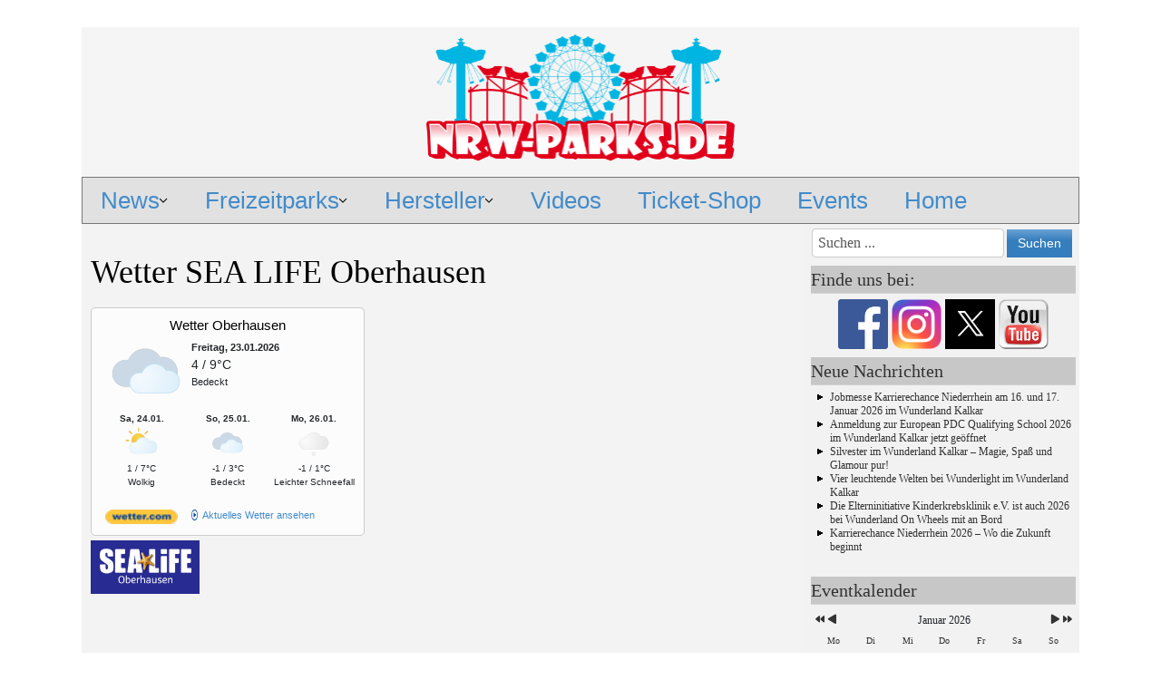

--- FILE ---
content_type: text/html; charset=utf-8
request_url: https://www.nrw-parks.de/sea-life-oberhausen/wetter.html
body_size: 138454
content:
<!DOCTYPE html>
<html xmlns="//www.w3.org/1999/xhtml" xml:lang="de-de" lang="de-de" dir="ltr">
<head>
<!-- Default Consent Mode config -->
<script>
    //<![CDATA[
    window.dataLayer = window.dataLayer || [];
    function gtag(){dataLayer.push(arguments);}
    gtag('consent', 'default', {
        'ad_storage': 'granted',
        'analytics_storage': 'granted',
        'functionality_storage': 'granted',
        'personalization_storage': 'granted',
        'security_storage': 'granted',
        'ad_user_data': 'granted',
        'ad_personalization': 'granted',
        'wait_for_update': 1500
    });
    gtag('consent', 'default', {
        'region': ['AT', 'BE', 'BG', 'HR', 'CY', 'CZ', 'DK', 'EE', 'FI', 'FR', 'DE', 'GR', 'HU', 'IS', 'IE', 'IT', 'LV', 'LI', 'LT', 'LU', 'MT', 'NL', 'NO', 'PL', 'PT', 'RO', 'SK', 'SI', 'ES', 'SE', 'GB', 'CH'],
        'ad_storage': 'denied',
        'analytics_storage': 'denied',
        'functionality_storage': 'denied',
        'personalization_storage': 'denied',
        'security_storage': 'denied',
        'ad_user_data': 'denied',
        'ad_personalization': 'denied',
        'wait_for_update': 1500
    });
    gtag('set', 'ads_data_redaction', true);
    gtag('set', 'url_passthrough', false);
    (function(){
        const s={adStorage:{storageName:"ad_storage",serialNumber:0},analyticsStorage:{storageName:"analytics_storage",serialNumber:1},functionalityStorage:{storageName:"functionality_storage",serialNumber:2},personalizationStorage:{storageName:"personalization_storage",serialNumber:3},securityStorage:{storageName:"security_storage",serialNumber:4},adUserData:{storageName:"ad_user_data",serialNumber:5},adPersonalization:{storageName:"ad_personalization",serialNumber:6}};let c=localStorage.getItem("__lxG__consent__v2");if(c){c=JSON.parse(c);if(c&&c.cls_val)c=c.cls_val;if(c)c=c.split("|");if(c&&c.length&&typeof c[14]!==undefined){c=c[14].split("").map(e=>e-0);if(c.length){let t={};Object.values(s).sort((e,t)=>e.serialNumber-t.serialNumber).forEach(e=>{t[e.storageName]=c[e.serialNumber]?"granted":"denied"});gtag("consent","update",t)}}}
        if(Math.random() < 0.05) {if (window.dataLayer && (window.dataLayer.some(e => e[0] === 'js' && e[1] instanceof Date) || window.dataLayer.some(e => e['event'] === 'gtm.js' && e['gtm.start'] == true ))) {document.head.appendChild(document.createElement('img')).src = "//clickiocdn.com/utr/gtag/?sid=246834";}}
    })();
    //]]>
</script>

<!-- Clickio Consent Main tag -->
<script async type="text/javascript" src="//clickiocmp.com/t/consent_246834.js"></script>
<script async type="text/javascript" src="//clickiocmp.com/t/consent_246834.js"></script>
<script async src="https://pagead2.googlesyndication.com/pagead/js/adsbygoogle.js?client=ca-pub-3934823343621510"
     crossorigin="anonymous"></script>
<script async src="https://www.googletagmanager.com/gtag/js?id=TAG_ID"> </script> <script> window.dataLayer = window.dataLayer || [];
function gtag(){dataLayer.push(arguments);}

gtag('js', new Date());
gtag('config', 'TAG_ID');
</script>
<meta charset="utf-8">
	<meta name="author" content="ADMIN">
	<meta name="robots" content="index, follow">
	<meta name="description" content="Ihr wollt wissen wie das Wetter im Sea Life Oberhausen wird?">
	<meta name="generator" content="Joomla! - Open Source Content Management">
	<title>Wetter SEA LIFE Oberhausen – NRW-Parks.de</title>
	<link href="https://www.nrw-parks.de/sea-life-oberhausen/wetter.html" rel="canonical">
	<link href="https://www.nrw-parks.de/such-ergebnis.html?id=1036&amp;format=opensearch" rel="search" title="Suchen NRW-Parks.de" type="application/opensearchdescription+xml">
	<link href="/favicon.ico" rel="icon" type="image/vnd.microsoft.icon">
<link href="/media/vendor/joomla-custom-elements/css/joomla-alert.min.css?0.4.1" rel="stylesheet">
	<link href="/media/com_icagenda/icicons/style.css?1a7945" rel="stylesheet">
	<link href="/templates/2023.2/css/bootstrap.css" rel="stylesheet">
	<link href="/templates/2023.2/css/template.css" rel="stylesheet">
	<link href="/media/vendor/fontawesome-free/css/fontawesome.min.css" rel="stylesheet">
	<link href="/media/system/css/joomla-fontawesome.min.css" rel="stylesheet">
	<link href="/components/com_icagenda/themes/packs/default/css/default_module.css" rel="stylesheet">
	<style>
@media screen and (min-width:1201px){


}

@media screen and (min-width:769px) and (max-width:1200px){


}

@media screen and (min-width:481px) and (max-width:768px){


}

@media screen and (max-width:480px){



	#ictip a.close {
		padding-right:15px;
	}

}
</style>
<script src="/media/vendor/jquery/js/jquery.min.js?3.7.1"></script>
	<script src="/media/legacy/js/jquery-noconflict.min.js?504da4"></script>
	<script type="application/json" class="joomla-script-options new">{"joomla.jtext":{"ERROR":"Fehler","MESSAGE":"Nachricht","NOTICE":"Hinweis","WARNING":"Warnung","JCLOSE":"Schließen","JOK":"OK","JOPEN":"Öffnen"},"system.paths":{"root":"","rootFull":"https:\/\/www.nrw-parks.de\/","base":"","baseFull":"https:\/\/www.nrw-parks.de\/"},"csrf.token":"96cc3f1f35fbb8190e459c562d6f352e"}</script>
	<script src="/media/system/js/core.min.js?a3d8f8"></script>
	<script src="/media/system/js/messages.min.js?9a4811" type="module"></script>
	<script src="https://www.nrw-parks.de//templates/2023.2/js/jui/popper.min.js"></script>
	<script src="https://www.nrw-parks.de//templates/2023.2/js/jui/bootstrap.min.js"></script>
	<script src="https://www.nrw-parks.de/templates/2023.2/js/totop.js"></script>
	<script src="https://www.nrw-parks.de/templates/2023.2/js/tt_animation.js"></script>
	<script src="https://www.nrw-parks.de/templates/2023.2/js/customjs.js"></script>
	<script src="https://www.nrw-parks.de/templates/2023.2/js/height.js"></script>
	<script src="/modules/mod_iccalendar/js/jQuery.highlightToday.min.js?1a7945"></script>
	<script type="application/ld+json">{"@context":"https://schema.org","@graph":[{"@type":"Organization","@id":"https://www.nrw-parks.de/#/schema/Organization/base","name":"NRW-Parks.de","url":"https://www.nrw-parks.de/"},{"@type":"WebSite","@id":"https://www.nrw-parks.de/#/schema/WebSite/base","url":"https://www.nrw-parks.de/","name":"NRW-Parks.de","publisher":{"@id":"https://www.nrw-parks.de/#/schema/Organization/base"}},{"@type":"WebPage","@id":"https://www.nrw-parks.de/#/schema/WebPage/base","url":"https://www.nrw-parks.de/sea-life-oberhausen/wetter.html","name":"Wetter SEA LIFE Oberhausen – NRW-Parks.de","description":"Ihr wollt wissen wie das Wetter im Sea Life Oberhausen wird?","isPartOf":{"@id":"https://www.nrw-parks.de/#/schema/WebSite/base"},"about":{"@id":"https://www.nrw-parks.de/#/schema/Organization/base"},"inLanguage":"de-DE"},{"@type":"Article","@id":"https://www.nrw-parks.de/#/schema/com_content/article/1036","name":"Wetter SEA LIFE Oberhausen","headline":"Wetter SEA LIFE Oberhausen","inLanguage":"de-DE","isPartOf":{"@id":"https://www.nrw-parks.de/#/schema/WebPage/base"}}]}</script>
	<script>
		jQuery(document).ready(function(){
			jQuery("#mod_iccalendar_618").highlightToday("show_today");
		});
	</script>
	<link href="https://www.nrw-parks.de/sea-life-oberhausen/wetter.html" rel="canonical" data-placedby="Crusco Canonical URL">

<meta name="viewport" content="width=device-width, initial-scale=1">
<style type="text/css">
@media (min-width:1024px){header .ttr_title_style, header .ttr_title_style a, header .ttr_title_style a:link, header .ttr_title_style a:visited, header .ttr_title_style a:hover {
font-size:28px;
}
.ttr_slogan_style {
font-size:16px;
}
h1.ttr_block_heading, h2.ttr_block_heading, h3.ttr_block_heading, h4.ttr_block_heading, h5.ttr_block_heading, h6.ttr_block_heading, p.ttr_block_heading {
font-size:20px;
color: #333333;}
h1.ttr_verticalmenu_heading, h2.ttr_verticalmenu_heading, h3.ttr_verticalmenu_heading, h4.ttr_verticalmenu_heading, h5.ttr_verticalmenu_heading, h6.ttr_verticalmenu_heading, p.ttr_verticalmenu_heading {
font-size:14px;
color: #333333;}
footer#ttr_footer #ttr_copyright a:not(.btn),#ttr_copyright a {
font-size:px;
}
#ttr_footer_designed_by_links span#ttr_footer_designed_by {
font-size:px;
}
 footer#ttr_footer #ttr_footer_designed_by_links a:not(.btn) , footer#ttr_footer_designed_by_links a:link:not(.btn), footer#ttr_footer_designed_by_links a:visited:not(.btn), footer#ttr_footer_designed_by_links a:hover:not(.btn) {
font-size:px;
}
}
}
</style>
<style type="text/css"></style><!--[if lte IE 8]>
<link rel="stylesheet"  href="/templates/2023.2/css/menuie.css" type="text/css"/>
<link rel="stylesheet"  href="/templates/2023.2/css/vmenuie.css" type="text/css"/>
<![endif]-->
<!--[if IE 7]>
<style type="text/css" media="screen">
#ttr_vmenu_items  li.ttr_vmenu_items_parent {display:inline;}
</style>
<![endif]-->
<!--[if lt IE 9]>
$doc->addScript($template_path.'/js/html5shiv.js');
$doc->addScript($template_path.'/js/respond.js');
<![endif]-->
</head>
<body  class="wetter blog-wp"><div class="totopshow">
<a href="#" class="back-to-top"><img alt="Back to Top" src="https://www.nrw-parks.de/templates/2023.2/images/gototop.png"/></a>
</div>
<div class="margin_collapsetop"></div>
<div class="margin_collapsetop"></div>
<div id="ttr_page" class="container">
<div class="ttr_banner_header">
</div>
<div class="margin_collapsetop"></div>
<header id="ttr_header">
<div class="margin_collapsetop"></div>
<div id="ttr_header_inner">
<div class="ttr_header_element_alignment container">
<div class="ttr_images_container">
</div>
</div>
<div class="ttr_images_container">
<div class="headerforeground01 ">
</div>
<div class="ttr_header_logo ">
</div>
</div>
</div>
</header>
<div class="ttr_banner_header">
</div>
<div class="ttr_banner_menu">
</div>
<div class="margin_collapsetop"></div>
<div id="ttr_menu"> 
<div class="margin_collapsetop"></div>
<nav class="navbar-default navbar-expand-md navbar">
<div id="ttr_menu_inner_in">
<div class="ttr_menu_element_alignment container">
</div>
<div id="navigationmenu">
<div class="navbar-header">
<button id="nav-expander" data-target=".nav-menu" data-toggle="collapse" class="navbar-toggle" type="button">
<span class="ttr_menu_toggle_button">
<span class="sr-only">
</span>
<span class="icon-bar navbar-toggler-icon">
</span>
<span class="icon-bar navbar-toggler-icon">
</span>
<span class="icon-bar navbar-toggler-icon">
</span>
</span>
<span class="ttr_menu_button_text">
Menu
</span>
</button>
</div>
<div id="nav_menu" class="menu-center collapse navbar-collapse nav-menu">
<ul class="ttr_menu_items nav navbar-nav navbar-left-nav ">
<li class="ttr_menu_items_parent dropdown"><span
   class="ttr_menu_items_parent_link_arrow separator "  >News</span>
<hr class="horiz_separator" /><ul role="menu" class="child dropdown-menu"><li ><a  href="/news/wunderland-kalkar-karrierechance-niederrhein-2705.html"  ><span class="menuchildicon"></span>Jobmesse Karrierechance Niederrhein am 16. und 17. Januar 2026 im Wunderland Kalkar</a><hr class="separator" /></li><li ><a  href="/news/wunderland-kalkar-anmeldung-pdc-school-2704.html"  ><span class="menuchildicon"></span>Anmeldung zur European PDC Qualifying School 2026 im Wunderland Kalkar jetzt geöffnet</a><hr class="separator" /></li><li ><a  href="/news/wunderland-kalkar-wunderlight-2702.html"  ><span class="menuchildicon"></span>Vier leuchtende Welten bei Wunderlight im Wunderland Kalkar</a><hr class="separator" /></li><li ><a  href="/news/wunderland-kalkar-kinderkrebsklinik-bei-wunderland-on-wheels-2701.html"  ><span class="menuchildicon"></span>Die Elterninitiative Kinderkrebsklinik e.V. ist auch 2026 bei Wunderland On Wheels mit an Bord</a><hr class="separator" /></li><li ><a  href="/news/wunderland-kalkar-karrierechance-niederhein-2699.html"  ><span class="menuchildicon"></span>Karrierechance Niederrhein 2026 – Wo die Zukunft beginnt</a><hr class="separator" /></li><li ><a  href="/news/movie-parks-hollywood-christmas-im-uberblick-2025.html"  ><span class="menuchildicon"></span>Movie Park’s Hollywood Christmas 2025 im Überblick</a><hr class="separator" /></li><li ><a  href="/news/movie-park-germany-hollywood-christmas-neue-expierence-2696.html"  ><span class="menuchildicon"></span>„Movie Park’s Hollywood Christmas“ setzt den Winter festlich in Szene: Neue Momente wie im amerikanischen Weihnachtsfilm warten auf die ganze Familie!</a><hr class="separator" /></li><li ><a  href="/news/wunderland-kalkar-wunderlight-kalkar-2694.html"  ><span class="menuchildicon"></span>In Rekordzeit zum Lichtspektakel: Wunderlight Kalkar nimmt Gestalt an</a><hr class="separator" /></li><li ><a  href="/news/safariland-stukenbrock-seltene-ktrankheit-dipg-2693.html"  ><span class="menuchildicon"></span>Safariland möchte auf die seltene Krankheit DIPG aufmerksam machen und helfen</a><hr class="separator" /></li><li ><a  href="/news/fort-fun-abenteuerland-fort-fear-schlaf-jetzt-nicht-2692.html"  ><span class="menuchildicon"></span>Schlaf. Jetzt. Nicht. - FORT FEAR Horrorland 2025</a><hr class="separator" /></li><li ><a  href="/news/potts-park-minden-halloween-party-2689.html"  ><span class="menuchildicon"></span>Gruselspaß für die ganze Familie: POTZIs Halloween-Party in potts park</a><hr class="separator" /></li><li ><a  href="/news/legoland-discovery-centre-oberhausen-blutspendemobil-2688.html"  ><span class="menuchildicon"></span>Hier wird’s blutig – aber für den guten Zweck</a><hr class="separator" /></li><li ><a  href="/news/phantasialand-die-3-mausketiere-2687.html"  ><span class="menuchildicon"></span>Phantasialand eröffnet Weltneuheit in 4D</a><hr class="separator" /></li><li ><a  href="/news/wunderland-kalkar-wunderlight-ticketvorverkauf-2686.html"  ><span class="menuchildicon"></span>Wunderlight im Wunderland Kalkar – Jetzt Tickets im Vorverkauf sichern</a><hr class="separator" /></li><li ><a  href="/news/fort-fun-abenteuerland-fort-fear-horrorland-2684.html"  ><span class="menuchildicon"></span>FORT FEAR Horrorland 2025 – Neue Attraktionen, neue Albträume und exklusive Highlights zur Halloween-Saison im Sauerland</a><hr class="separator" /></li><li ><a  href="/news/wunderland-kalkar-kids-halloween-2683.html"  ><span class="menuchildicon"></span>Gänsehaut beim Kids-Halloween im Wunderland Kalkar</a><hr class="separator" /></li><li ><a  href="/news/movie-park-germany-hhf-infos-2682.html"  ><span class="menuchildicon"></span>Movie Park Germany läutet die dunkelste Zeit des Jahres ein: Das Halloween Horror Festival öffnet die Tore zur Hölle!</a><hr class="separator" /></li><li ><a  href="/news/fort-fun-abenteuerland-mexican-summer-2676.html"  ><span class="menuchildicon"></span>Mexican Summer im Freizeitpark FORT FUN Abenteuerland</a><hr class="separator" /></li><li ><a  href="/news/legoland-discovery-centre-oberhausen-eifelturm-2675.html"  ><span class="menuchildicon"></span>Der Eiffelturm steht jetzt in Oberhausen – aus LEGO® und mit ganz viel Liebe gebaut</a><hr class="separator" /></li><li ><a  href="/news/movie-park-germany-jubilaeumsjahr-erste-infos-2674.html"  ><span class="menuchildicon"></span>Movie Park Germany enthüllt erste Infos zur Saison 2026</a><hr class="separator" /></li><li ><a  href="/news/phantasialand-drei-neue-erlebnisse-2672.html"  ><span class="menuchildicon"></span>Phantasialand eröffnet drei neue Erlebnisse für die Familie</a><hr class="separator" /></li><li ><a  href="/news/legoland-discovery-centre-oberhausen-verkehrserziehung-2671.html"  ><span class="menuchildicon"></span>Verkehrserziehung zum Anfassen im LEGOLAND® Discovery Centre Oberhausen</a><hr class="separator" /></li><li ><a  href="/news/potts-park-minden-neue-achterbahn-2668.html"  ><span class="menuchildicon"></span>Neue Achterbahn in potts park Minden eröffnet</a><hr class="separator" /></li><li ><a  href="/news/fort-fun-abenteuerland-bus-shuttle-2667.html"  ><span class="menuchildicon"></span>FORT FUN Abenteuerland startet Bus-Shuttle vom Bahnhof Bestwig</a><hr class="separator" /></li><li ><a  href="/news/fort-fun-abenteuerland-exklusive-erlebnisangebote-2664.html"  ><span class="menuchildicon"></span>Exklusive Erlebnisangebote im FORT FUN: Lokführer-Erlebnis, Dinner im Riesenrad und individuelle Events</a><hr class="separator" /></li><li ><a  href="/news/legoland-discovery-centre-oberhausen-polizei-feuerwehr-2662.html"  ><span class="menuchildicon"></span>Wenn Polizei und Feuerwehr ins LEGOLAND® Discovery Centre Oberhausen kommen</a><hr class="separator" /></li><li ><a  href="/news/movie-park-germany-sommer-scheinwerferlicht-2661.html"  ><span class="menuchildicon"></span>Der Sommer im Movie Park Germany rückt ins Scheinwerferlicht</a><hr class="separator" /></li><li ><a  href="/news/wunderland-kalkar-jubilaeumsspass-2658.html"  ><span class="menuchildicon"></span>Sommer- und Jubiläumsspaß im Wunderland Kalkar</a><hr class="separator" /></li><li ><a  href="/news/movie-park-germany-world-of-dinos-2657.html"  ><span class="menuchildicon"></span>Die Dinosaurier erobern Movie Park Germany</a><hr class="separator" /></li><li ><a  href="/news/fort-fun-abenteuerland-circus-mechanica-2655.html"  ><span class="menuchildicon"></span>Zwei neue Shows, Panoramafahrt und ein erlebnisreicher Sommer im FORT FUN Abenteuerland</a><hr class="separator" /></li><li ><a  href="/news/panorama-park-sauerland-kindertag-und-wildparktag-2651.html"  ><span class="menuchildicon"></span>Feiern, Staunen, Spielen – Panorama Park Sauerland lädt am 1. Juni zum 1. Kindertag ein</a><hr class="separator" /></li><li ><a  href="/news/wunderland-kalkar-on-wheels-2648.html"  ><span class="menuchildicon"></span>Wunderland Kalkar On Wheels macht Menschen glücklich</a><hr class="separator" /></li><li ><a  href="/news/ketteler-hof-autobahnschild-2637.html"  ><span class="menuchildicon"></span>Neues Hinweisschild auf der Autobahn für den Ketteler Hof</a><hr class="separator" /></li><li ><a  href="/news/phantasialand-neue-4d-attraktion-ensteht-2634.html"  ><span class="menuchildicon"></span>Phantasialand Saisonstart 2025 - Neue 4D-Attraktion ensteht</a><hr class="separator" /></li></ul></li><li class="ttr_menu_items_parent dropdown"><span
   class="ttr_menu_items_parent_link_arrow separator "  >Freizeitparks</span>
<hr class="horiz_separator" /><ul role="menu" class="child dropdown-menu"><li class="dropdown dropdown-submenu"><span
   class="separate subchild dropdown-toggle " data-toggle="dropdown" >Alpenpark Neuss</span>
<hr class="separator" /><ul role="menu" class="dropdown-menu sub-menu menu-dropdown-styles"><li ><a  href="https://www.nrw-parks.de/alpenpark-neuss/murmels-abenteuer-alm.html"  ><span class="menuchildicon"></span>Abenteuer Alm (NEU 2025)</a><hr class="separator" /></li><li ><a  href="/alpenpark-neuss/jever-fun-skihalle-neuss.html"  ><span class="menuchildicon"></span>JEVER FUN Skihalle Neuss</a><hr class="separator" /></li><li ><a  href="/alpenpark-neuss/almgolf.html"  ><span class="menuchildicon"></span>Almgolf</a><hr class="separator" /></li><li ><a  href="/alpenpark-neuss/funfussball.html"  ><span class="menuchildicon"></span>FunFußball</a><hr class="separator" /></li><li ><a  href="/shop/ticket-shop.html"  ><span class="menuchildicon"></span>Ticket Shop</a><hr class="separator" /></li><li ><a  href="/alpenpark-neuss/anfahrt.html"  ><span class="menuchildicon"></span>Anfahrt</a><hr class="separator" /></li><li ><a  href="/alpenpark-neuss/wetter.html"  ><span class="menuchildicon"></span>Wetter</a><hr class="separator" /></li><li class="dropdown dropdown-submenu"><span
   class="separate subchild dropdown-toggle " data-toggle="dropdown" >Übernachtung/Hotels</span>
<hr class="separator" /><ul role="menu" class="dropdown-menu sub-menu menu-dropdown-styles"><li class="dropdown dropdown-submenu"><a  class="subchild dropdown-toggle " href="/alpenpark-neuss/hotel-fire-ice.html" data-toggle="dropdown" ><span class="menuchildicon"></span>Hotel Fire &amp; Ice</a><hr class="separator" /><ul role="menu" class="dropdown-menu sub-menu menu-dropdown-styles"><li ><a  href="/alpenpark-neuss/hotel-fire-ice-zimmer-preise.html"  ><span class="menuchildicon"></span>Zimmer und Preise</a><hr class="separator" /></li><li ><a  href="/alpenpark-neuss/hotel-fire-ice-themenzimmer-preise.html"  ><span class="menuchildicon"></span>Themenzimmer und Preise</a><hr class="separator" /></li><li ><a  href="/alpenpark-neuss/hotel-fire-ice-suiten-preise.html"  ><span class="menuchildicon"></span>Suiten und Preise</a><hr class="separator" /></li><li ><a  href="/alpenpark-neuss/hotel-fire-fruehstueck.html"  ><span class="menuchildicon"></span>Frühstück</a><hr class="separator" /></li><li ><a  href="/alpenpark-neuss/hotel-fire-wellness.html"  ><span class="menuchildicon"></span>Wellness</a><hr class="separator" /></li></ul></li><li class="dropdown dropdown-submenu"><a  class="subchild dropdown-toggle " href="/alpenpark-neuss/baumchalets.html" data-toggle="dropdown" ><span class="menuchildicon"></span>BaumChalets</a><hr class="separator" /><ul role="menu" class="dropdown-menu sub-menu menu-dropdown-styles"><li ><a  href="/alpenpark-neuss/baumchalets-zimmer-preise.html"  ><span class="menuchildicon"></span>Chalets und Preise</a><hr class="separator" /></li></ul></li></ul></li></ul></li><li class="dropdown dropdown-submenu"><span
   class="separate subchild dropdown-toggle " data-toggle="dropdown" >FORT FUN Abenteuerland</span>
<hr class="separator" /><ul role="menu" class="dropdown-menu sub-menu menu-dropdown-styles"><li ><a  href="/fort-fun-abenteuerland/fort-fun-abenteuerland.html"  ><span class="menuchildicon"></span>das FORT FUN Abenteuerland – Näher als du denkst!</a><hr class="separator" /></li><li ><a  href="/fort-fun-abenteuerland/geschichte.html"  ><span class="menuchildicon"></span>Geschichte</a><hr class="separator" /></li><li class="dropdown dropdown-submenu"><span
   class="separate subchild dropdown-toggle " data-toggle="dropdown" >Attraktionen</span>
<hr class="separator" /><ul role="menu" class="dropdown-menu sub-menu menu-dropdown-styles"><li ><a  href="/fort-fun-abenteuerland/achterbahnen.html"  ><span class="menuchildicon"></span>Achterbahnen</a><hr class="separator" /></li><li ><a  href="/fort-fun-abenteuerland/wasserattraktion.html"  ><span class="menuchildicon"></span>Wasserattraktionen</a><hr class="separator" /></li><li ><a  href="/fort-fun-abenteuerland/kinderattraktionen.html"  ><span class="menuchildicon"></span>Kinderattraktionen</a><hr class="separator" /></li><li ><a  href="/fort-fun-abenteuerland/weitere-attraktionen.html"  ><span class="menuchildicon"></span>Weitere Attraktionen</a><hr class="separator" /></li><li ><a  href="/fort-fun-abenteuerland/fort-fun-labs.html"  ><span class="menuchildicon"></span>FORT FUN L.A.B.S.</a><hr class="separator" /></li></ul></li><li ><a  href="/fort-fun-abenteuerland/shows.html"  ><span class="menuchildicon"></span>Shows</a><hr class="separator" /></li><li ><a  href="/freizeitparks/fort-fun-abenteuerland/fort-fun-abenteuerland-events-veranstaltungen.html"  ><span class="menuchildicon"></span>Veranstaltungen und Events</a><hr class="separator" /></li><li class="dropdown dropdown-submenu"><span
   class="separate subchild dropdown-toggle " data-toggle="dropdown" >FORT FEAR Horrorland 2025</span>
<hr class="separator" /><ul role="menu" class="dropdown-menu sub-menu menu-dropdown-styles"><li ><a  href="/fort-fear-horrorland/fort-fear-horrorland.html"  ><span class="menuchildicon"></span>das FORT FEAR Horroland</a><hr class="separator" /></li><li ><a  href="/fort-fear-horrorland/attraktionen.html"  ><span class="menuchildicon"></span>Mazes</a><hr class="separator" /></li><li ><a  href="/fort-fear-horrorland/show.html"  ><span class="menuchildicon"></span>Shows</a><hr class="separator" /></li><li ><a  href="/fort-fear-horrorland/attraktionen-im-flutlicht.html"  ><span class="menuchildicon"></span>Attraktionen im Dunkeln</a><hr class="separator" /></li><li ><a  href="/fort-fear-horrorland/hallow-eve-special.html"  ><span class="menuchildicon"></span>Hallow Eve Special</a><hr class="separator" /></li><li ><a  href="/fort-fear-horrorland/familien-halloween.html"  ><span class="menuchildicon"></span>KidsOween (Kinder-Halloween)</a><hr class="separator" /></li><li ><a  href="/fort-fear-horrorland/oeffnungszeiten.html"  ><span class="menuchildicon"></span>Öffnungszeiten 2025</a><hr class="separator" /></li><li ><a  href="/fort-fear-horrorland/fort-fear-horrorland-eintrittspreise.html"  ><span class="menuchildicon"></span>Eintrittspreise 2025</a><hr class="separator" /></li><li ><a  href="/fort-fear-horrorland/parkplan.html"  ><span class="menuchildicon"></span>Parkplan</a><hr class="separator" /></li><li class="dropdown dropdown-submenu"><span
   class="separate subchild dropdown-toggle " data-toggle="dropdown" >Berichte Vorjahre</span>
<hr class="separator" /><ul role="menu" class="dropdown-menu sub-menu menu-dropdown-styles"><li ><a  href="/news/fort-fun-abenteuerland-somn-2493.html"  ><span class="menuchildicon"></span>FORT FEAR Horrorland 2023</a><hr class="separator" /></li><li ><a  href="/news/fort-fun-abenteuerland-misty-ville-finale-2355.html"  ><span class="menuchildicon"></span>FORT FEAR Horrorland 2021</a><hr class="separator" /></li><li ><a  href="/news/fort-fun-abenteuerland-misty-ville-chapter-4-2293.html"  ><span class="menuchildicon"></span>FORT FEAR Horrorland 2020</a><hr class="separator" /></li><li ><a  href="/news/fort-fun-abenteuerland-misty-ville-chapter-3-2164.html"  ><span class="menuchildicon"></span>FORT FEAR Horrorland 2019</a><hr class="separator" /></li><li ><a  href="/news/fort-fun-abenteuerland-fort-fear-horrorland-10-jahre-2037.html"  ><span class="menuchildicon"></span>FORT FEAR Horrorland 2018</a><hr class="separator" /></li><li ><a  href="/news/fort-fear-horrorland-2017-eine-neue-aera-beginnt.html"  ><span class="menuchildicon"></span>FORT FEAR Horrorland 2017</a><hr class="separator" /></li><li ><a  href="/news/fort-fun-abenteuerland-fort-fear-horrorland-2016-1820.html"  ><span class="menuchildicon"></span>FORT FEAR Horrorland 2016</a><hr class="separator" /></li><li ><a  href="/news/fort-fun-abenteuerland-fort-fear-horrorland-daemonen-1729.html"  ><span class="menuchildicon"></span>FORT FEAR Horrorland 2015</a><hr class="separator" /></li><li ><a  href="/news/fort-fun-abenteuerland-fort-fear-horroland-jackies-rueckkehr-1582.html"  ><span class="menuchildicon"></span>FORT FEAR Horrorland 2014</a><hr class="separator" /></li><li ><a  href="/news/fort-fun-abenteuerland-fort-fear-horrorland-rache-der-puppen-1312.html"  ><span class="menuchildicon"></span>FORT FEAR Horrorland 2013</a><hr class="separator" /></li><li ><a  href="/fort-fear-horrorland/fort-fun-abenteuerland-taraumatisiert.html"  ><span class="menuchildicon"></span>FORT FEAR Horrorland 2012</a><hr class="separator" /></li><li ><a  href="/fort-fear-horrorland/bericht-fort-fear-horrorland-2011.html"  ><span class="menuchildicon"></span>FORT FEAR Horrorland 2011</a><hr class="separator" /></li><li ><a  href="/fort-fear-horrorland/bericht-fort-fear-horrorland-2010.html"  ><span class="menuchildicon"></span>FORT FEAR Horrorland 2010</a><hr class="separator" /></li></ul></li></ul></li><li ><a  href="/fort-fun-abenteuerland/fort-fun-oeffnungszeiten.html"  ><span class="menuchildicon"></span>Öffnungszeiten 2025</a><hr class="separator" /></li><li ><a  href="/fort-fun-abenteuerland/fort-fun-eintrittspreise.html"  ><span class="menuchildicon"></span>Eintrittspreise 2025</a><hr class="separator" /></li><li ><a  href="/fort-fun-abenteuerland/jahreskarte.html"  ><span class="menuchildicon"></span>Jahreskarte</a><hr class="separator" /></li><li ><a  href="/fort-fear-horrorland/fort-fear-horrorland-eintrittspreise.html"  ><span class="menuchildicon"></span>FORT FEAR Eintrittspreise 2024</a><hr class="separator" /></li><li ><a  href="/shop/ticket-shop.html"  ><span class="menuchildicon"></span>Ticket Shop</a><hr class="separator" /></li><li ><a  href="/fort-fun-abenteuerland/fort-fun-parkplan.html"  ><span class="menuchildicon"></span>Parkplan</a><hr class="separator" /></li><li ><a  href="/fort-fun-abenteuerland/fort-fun-anfahrt.html"  ><span class="menuchildicon"></span>Anfahrt</a><hr class="separator" /></li><li ><a  href="/fort-fun-abenteuerland/shuttle-bus.html"  ><span class="menuchildicon"></span>Shuttle-Bus</a><hr class="separator" /></li><li ><a  href="/fort-fun-abenteuerland/fort-fun-wetter.html"  ><span class="menuchildicon"></span>Wetter</a><hr class="separator" /></li><li ><a  href="/fort-fun-abenteuerland/fort-fun-abenteuerland-regenversicherung.html"  ><span class="menuchildicon"></span>Regenversicherung</a><hr class="separator" /></li><li ><a  href="/fort-fun-abenteuerland/uebernachtung-davy-crocket-camp.html"  ><span class="menuchildicon"></span>FOR FUN Abenteuercamp/Übernachtung</a><hr class="separator" /></li><li ><a  href="/fort-fun-abenteuerland/horse-shoe-bbq-grillplatz.html"  ><span class="menuchildicon"></span>Horse Shoe BBQ - Grillen wie im Wilden Westen</a><hr class="separator" /></li><li class="dropdown dropdown-submenu"><span
   class="separate subchild dropdown-toggle " data-toggle="dropdown" >FORT FUN Winterwelt</span>
<hr class="separator" /><ul role="menu" class="dropdown-menu sub-menu menu-dropdown-styles"><li ><a  href="/fort-fun-winterwelt/alpin.html"  ><span class="menuchildicon"></span>Alpin</a><hr class="separator" /></li><li ><a  href="/fort-fun-winterwelt/snowboard.html"  ><span class="menuchildicon"></span>Snowboard</a><hr class="separator" /></li><li ><a  href="/fort-fun-winterwelt/rodeln.html"  ><span class="menuchildicon"></span>Rodeln</a><hr class="separator" /></li><li ><a  href="/fort-fun-winterwelt/skiverleih.html"  ><span class="menuchildicon"></span>Skiverleih</a><hr class="separator" /></li><li ><a  href="/fort-fun-winterwelt/fort-fun-anfahrt.html"  ><span class="menuchildicon"></span>Anfahrt</a><hr class="separator" /></li><li ><a  href="https://fortfun.de/winterwelt" target="_blank"  ><span class="menuchildicon"></span>Öffnungszeiten (Externe Website)</a><hr class="separator" /></li></ul></li><li class="dropdown dropdown-submenu"><span
   class="separate subchild dropdown-toggle " data-toggle="dropdown" >Berichte</span>
<hr class="separator" /><ul role="menu" class="dropdown-menu sub-menu menu-dropdown-styles"><li ><a  href="/news/fort-fun-abenteuerland-preopening-2225.html"  ><span class="menuchildicon"></span>Saison 2020 - Mit genehmigten Hygienekonzept startet das FORT FUN Abenteuerland in die Saison</a><hr class="separator" /></li><li ><a  href="/news/fort-fun-abenteuerland-dinosaurier-2006.html"  ><span class="menuchildicon"></span>Urzeitgiganten im FORT FUN Abenteuerland</a><hr class="separator" /></li><li ><a  href="/news/fort-fun-abenteuerland-neuer-besitzer-stellt-sich-vor-1863.html"  ><span class="menuchildicon"></span>Der neue FORT FUN Besitzer Looping stellt sich vor</a><hr class="separator" /></li><li ><a  href="/news/fort-fun-abenteuerland-verkauft-an-looping-gruppe-1861.html"  ><span class="menuchildicon"></span>Compagnie des Alpes verkauft Freizeitpark FORT FUN an Looping Gruppe</a><hr class="separator" /></li><li ><a  href="/news/fort-fun-abenteuerland-track-correction-speedsnake-1362.html"  ><span class="menuchildicon"></span>Aus Alt wird Neu: Projekt SpeedSnake</a><hr class="separator" /></li><li ><a  href="/news/fort-fun-abenteuerland-dein-freiheitpark-1763.html"  ><span class="menuchildicon"></span>Saison 2016 - Dein Freiheitpark</a><hr class="separator" /></li><li ><a  href="/news/fort-fun-abenteuerland-comeback-1429.html"  ><span class="menuchildicon"></span>Saison 2014 - Ein Comeback jagt das Nächste</a><hr class="separator" /></li><li ><a  href="/news/fort-fun-abenteuerland-freizeitpark-im-umbruch-1186.html"  ><span class="menuchildicon"></span>Saison 2013 - Ein Freizeitpark im Umbruch</a><hr class="separator" /></li><li ><a  href="/news/fort-fun-abenteuerland-jetzt-erst-recht.html"  ><span class="menuchildicon"></span>Saison 2012 - Rückkehr zur CDA</a><hr class="separator" /></li><li ><a  href="/fort-fun-abenteuerland/saisonstart-2011.html"  ><span class="menuchildicon"></span>Saison 2011</a><hr class="separator" /></li><li class="dropdown dropdown-submenu"><span
   class="separate subchild dropdown-toggle " data-toggle="dropdown" >FORT FEAR Horrorland</span>
<hr class="separator" /><ul role="menu" class="dropdown-menu sub-menu menu-dropdown-styles"><li ><a  href="/news/fort-fun-abenteuerland-somn-2493.html"  ><span class="menuchildicon"></span>FORT FEAR Horrorland 2023</a><hr class="separator" /></li><li ><a  href="/news/fort-fun-abenteuerland-misty-ville-finale-2355.html"  ><span class="menuchildicon"></span>FORT FEAR Horrorland 2021</a><hr class="separator" /></li><li ><a  href="/news/fort-fun-abenteuerland-misty-ville-chapter-4-2293.html"  ><span class="menuchildicon"></span>FORT FEAR Horrorland 2020</a><hr class="separator" /></li><li ><a  href="/news/fort-fun-abenteuerland-misty-ville-chapter-3-2164.html"  ><span class="menuchildicon"></span>FORT FEAR Horrorland 2019</a><hr class="separator" /></li><li ><a  href="/news/fort-fun-abenteuerland-fort-fear-horrorland-10-jahre-2037.html"  ><span class="menuchildicon"></span>FORT FEAR Horrorland 2018</a><hr class="separator" /></li><li ><a  href="/news/fort-fear-horrorland-2017-eine-neue-aera-beginnt.html"  ><span class="menuchildicon"></span>FORT FEAR Horrorland 2017</a><hr class="separator" /></li><li ><a  href="/news/fort-fun-abenteuerland-fort-fear-horrorland-2016-1820.html"  ><span class="menuchildicon"></span>FORT FEAR Horrorland 2016</a><hr class="separator" /></li><li ><a  href="/news/fort-fun-abenteuerland-fort-fear-horrorland-daemonen-1729.html"  ><span class="menuchildicon"></span>FORT FEAR Horrorland 2015</a><hr class="separator" /></li><li ><a  href="/news/fort-fun-abenteuerland-fort-fear-horroland-jackies-rueckkehr-1582.html"  ><span class="menuchildicon"></span>FORT FEAR Horrorland 2014</a><hr class="separator" /></li><li ><a  href="/news/fort-fun-abenteuerland-fort-fear-horrorland-rache-der-puppen-1312.html"  ><span class="menuchildicon"></span>FORT FEAR Horrorland 2013</a><hr class="separator" /></li><li ><a  href="/fort-fear-horrorland/fort-fun-abenteuerland-taraumatisiert.html"  ><span class="menuchildicon"></span>FORT FEAR Horrorland 2012</a><hr class="separator" /></li><li ><a  href="/fort-fear-horrorland/bericht-fort-fear-horrorland-2011.html"  ><span class="menuchildicon"></span>FORT FEAR Horrorland 2011</a><hr class="separator" /></li><li ><a  href="/fort-fear-horrorland/bericht-fort-fear-horrorland-2010.html"  ><span class="menuchildicon"></span>FORT FEAR Horrorland 2010</a><hr class="separator" /></li></ul></li></ul></li></ul></li><li class="dropdown dropdown-submenu"><span
   class="separate subchild dropdown-toggle " data-toggle="dropdown" >Freizeitpark Sommerrodelbahn</span>
<hr class="separator" /><ul role="menu" class="dropdown-menu sub-menu menu-dropdown-styles"><li ><a  href="/freizeitpark-sommerrodelbahn/geschichte.html"  ><span class="menuchildicon"></span>Geschichte</a><hr class="separator" /></li><li ><a  href="/freizeitpark-sommerrodelbahn/sommerrodelbahn.html"  ><span class="menuchildicon"></span>Sommerrodelbahn</a><hr class="separator" /></li><li ><a  href="/freizeitpark-sommerrodelbahn/maerchenwald.html"  ><span class="menuchildicon"></span>Märchenwald</a><hr class="separator" /></li><li ><a  href="/freizeitpark-sommerrodelbahn/reise-um-die-welt.html"  ><span class="menuchildicon"></span>Reise um die Welt</a><hr class="separator" /></li><li class="dropdown dropdown-submenu"><span
   class="separate subchild dropdown-toggle " data-toggle="dropdown" >Freizeitpark</span>
<hr class="separator" /><ul role="menu" class="dropdown-menu sub-menu menu-dropdown-styles"><li ><a  href="/freizeitpark-sommerrodelbahn/abenteuerspielplatz.html"  ><span class="menuchildicon"></span>Abenteuerspielplatz</a><hr class="separator" /></li><li ><a  href="/freizeitpark-sommerrodelbahn/oldtimer-express.html"  ><span class="menuchildicon"></span>Oldtimer-Express</a><hr class="separator" /></li><li ><a  href="/freizeitpark-sommerrodelbahn/autoscooter.html"  ><span class="menuchildicon"></span>Autoscooter</a><hr class="separator" /></li><li ><a  href="/freizeitpark-sommerrodelbahn/verpflegung.html"  ><span class="menuchildicon"></span>Verpflegung</a><hr class="separator" /></li></ul></li><li ><a  href="https://www.sommerrodelbahn.de/de_DE/der-park/park/unsere-oeffnungszeiten.html" target="_blank"  ><span class="menuchildicon"></span>Öffnungszeiten 2025 (externer Link)</a><hr class="separator" /></li><li ><a  href="https://www.sommerrodelbahn.de/de_DE/der-park/park/eintrittspreise.html" target="_blank"  ><span class="menuchildicon"></span>Eintrittspreise 2025 (externer Link)</a><hr class="separator" /></li><li ><a  href="/freizeitpark-sommerrodelbahn/anfahrt.html"  ><span class="menuchildicon"></span>Anfahrt</a><hr class="separator" /></li><li ><a  href="/freizeitpark-sommerrodelbahn/wetter.html"  ><span class="menuchildicon"></span>Wetter</a><hr class="separator" /></li></ul></li><li class="dropdown dropdown-submenu"><span
   class="separate subchild dropdown-toggle " data-toggle="dropdown" >Irrland</span>
<hr class="separator" /><ul role="menu" class="dropdown-menu sub-menu menu-dropdown-styles"><li ><a  href="/irrland/viel-spass-fuer-wenig-geld.html"  ><span class="menuchildicon"></span>Viel Spaß für wenig Geld</a><hr class="separator" /></li><li class="dropdown dropdown-submenu"><span
   class="separate subchild dropdown-toggle " data-toggle="dropdown" >Attraktionen</span>
<hr class="separator" /><ul role="menu" class="dropdown-menu sub-menu menu-dropdown-styles"><li ><a  href="/irrland/attraktionen-irrland-west.html"  ><span class="menuchildicon"></span>Attraktionen Irrland West</a><hr class="separator" /></li><li ><a  href="/irrland/attraktionen-irrland-sued.html"  ><span class="menuchildicon"></span>Attraktionen Irrland Süd</a><hr class="separator" /></li><li ><a  href="/irrland/attraktionen-irrland-nord.html"  ><span class="menuchildicon"></span>Attraktionen Irrland Nord</a><hr class="separator" /></li></ul></li><li ><a  href="/irrland/irrland-oeffnungszeiten.html"  ><span class="menuchildicon"></span>Öffnungszeiten 2025</a><hr class="separator" /></li><li ><a  href="/irrland/irrland-eintrittspreise.html"  ><span class="menuchildicon"></span>Eintrittspreise 2025</a><hr class="separator" /></li><li ><a  href="/shop/ticket-shop.html"  ><span class="menuchildicon"></span>Ticket Shop</a><hr class="separator" /></li><li ><a  href="/irrland/ausweispflicht-jugendliche.html"  ><span class="menuchildicon"></span>Wichtige Hinweise für Jugendliche</a><hr class="separator" /></li><li ><a  href="/irrland/irrland-wetter.html"  ><span class="menuchildicon"></span>Wetter</a><hr class="separator" /></li><li ><a  href="/irrland/irrland-parkplan.html"  ><span class="menuchildicon"></span>Parkplan</a><hr class="separator" /></li><li ><a  href="/irrland/irrland-anfahrt.html"  ><span class="menuchildicon"></span>Anfahrt</a><hr class="separator" /></li><li ><a  href="/irrland/video.html"  ><span class="menuchildicon"></span>Video</a><hr class="separator" /></li></ul></li><li ><span
  class="separate "  >Karl's Erlebnis-Dorf Oberhausen (ab Juni 2026)</span>
<hr class="separator" /></li><li class="dropdown dropdown-submenu"><span
   class="separate subchild dropdown-toggle " data-toggle="dropdown" >Ketteler Hof</span>
<hr class="separator" /><ul role="menu" class="dropdown-menu sub-menu menu-dropdown-styles"><li ><a  href="/ketteler-hof/ketteler-hof.html"  ><span class="menuchildicon"></span>der Ketteler Hof</a><hr class="separator" /></li><li ><a  href="/ketteler-hof/geschichte.html"  ><span class="menuchildicon"></span>Geschichte</a><hr class="separator" /></li><li class="dropdown dropdown-submenu"><span
   class="separate subchild dropdown-toggle " data-toggle="dropdown" >Attraktionen und Spielbereiche</span>
<hr class="separator" /><ul role="menu" class="dropdown-menu sub-menu menu-dropdown-styles"><li ><a  href="/ketteler-hof/attraktionen-outdoor.html"  ><span class="menuchildicon"></span>Outdoor</a><hr class="separator" /></li><li ><a  href="/ketteler-hof/attraktionen-indoor.html"  ><span class="menuchildicon"></span>Indoor</a><hr class="separator" /></li></ul></li><li ><a  href="/ketteler-hof/indoor.html"  ><span class="menuchildicon"></span>Ketteler Hof Indoor</a><hr class="separator" /></li><li ><a  href="/ketteler-hof/attraktionen-tiere-im-park.html"  ><span class="menuchildicon"></span>Tiere im Park</a><hr class="separator" /></li><li ><a  href="/ketteler-hof/ketteler-hof-oeffnungszeiten.html"  ><span class="menuchildicon"></span>Öffnungszeiten 2025/2026</a><hr class="separator" /></li><li ><a  href="/ketteler-hof/ketteler-hof-eintrittspreise.html"  ><span class="menuchildicon"></span>Eintrittspreise 2025/2026</a><hr class="separator" /></li><li ><a  href="/ketteler-hof/jahreskarte.html"  ><span class="menuchildicon"></span>Jahreskarten und Saisonkarten</a><hr class="separator" /></li><li ><a  href="/ketteler-hof/ketteler-hof-parkplan.html"  ><span class="menuchildicon"></span>Parkplan</a><hr class="separator" /></li><li ><a  href="/ketteler-hof/ketteler-hof-anfahrt.html"  ><span class="menuchildicon"></span>Anfahrt</a><hr class="separator" /></li><li ><a  href="/ketteler-hof/ketteler-hof-wetter.html"  ><span class="menuchildicon"></span>Wetter</a><hr class="separator" /></li></ul></li><li class="dropdown dropdown-submenu"><span
   class="separate subchild dropdown-toggle " data-toggle="dropdown" >LEGOLAND® Discovery Centre</span>
<hr class="separator" /><ul role="menu" class="dropdown-menu sub-menu menu-dropdown-styles"><li ><a  href="/legoland-discovery-centre-oberhausen/die-groesste-lego-steine-box-der-welt.html"  ><span class="menuchildicon"></span>Die größte LEGO® Steine Box der Welt</a><hr class="separator" /></li><li class="dropdown dropdown-submenu"><span
   class="separate subchild dropdown-toggle " data-toggle="dropdown" >Attraktionen</span>
<hr class="separator" /><ul role="menu" class="dropdown-menu sub-menu menu-dropdown-styles"><li ><a  href="/legoland-discovery-centre-oberhausen/lego-fabrik-show.html"  ><span class="menuchildicon"></span>LEGO Fabrik Show</a><hr class="separator" /></li><li ><a  href="/legoland-discovery-centre-oberhausen/lego-friends.html"  ><span class="menuchildicon"></span>LEGO Marktplatz</a><hr class="separator" /></li><li ><a  href="/legoland-discovery-centre-oberhausen/lego-ninjago-laser-training-camp.html"  ><span class="menuchildicon"></span>LEGO Ninjago Laserlabyrinth</a><hr class="separator" /></li><li ><a  href="/legoland-discovery-centre-oberhausen/lego-miniland.html"  ><span class="menuchildicon"></span>LEGO Miniland</a><hr class="separator" /></li><li ><a  href="/legoland-discovery-centre-oberhausen/merlins-zauberschueler.html"  ><span class="menuchildicon"></span>Merlins Zauberschüler (Fahrattraktion)</a><hr class="separator" /></li><li ><a  href="/legoland-discovery-centre-oberhausen/bau-und-test-centre.html"  ><span class="menuchildicon"></span>Bau &amp; Test</a><hr class="separator" /></li><li ><a  href="/legoland-discovery-centre-oberhausen/koenigliches-abenteuer.html"  ><span class="menuchildicon"></span>Königliches Abenteuer (Fahrattraktion)</a><hr class="separator" /></li><li ><a  href="/legoland-discovery-centre-oberhausen/lego-studios-4d-kino.html"  ><span class="menuchildicon"></span>LEGO Studios 4D Kino</a><hr class="separator" /></li><li ><a  href="/legoland-discovery-centre-oberhausen/modellbau-workshop.html"  ><span class="menuchildicon"></span>Modellbau Workshop</a><hr class="separator" /></li><li ><a  href="/legoland-discovery-centre-oberhausen/legoland-discovery-centre-shop.html"  ><span class="menuchildicon"></span>LEGOLAND Discovery Centre Shop</a><hr class="separator" /></li></ul></li><li ><a  href="/freizeitparks/legoland-discovery-centre-oberhausen/legoland-discovery-centre-oberhausen-events-veranstaltungen.html"  ><span class="menuchildicon"></span>Veranstaltungen und Events</a><hr class="separator" /></li><li ><a  href="/legoland-discovery-centre-oberhausen/oeffnungszeiten.html"  ><span class="menuchildicon"></span>Öffnungszeiten 2025</a><hr class="separator" /></li><li ><a  href="/legoland-discovery-centre-oberhausen/eintrittspreise.html"  ><span class="menuchildicon"></span>Eintrittspreise 2025</a><hr class="separator" /></li><li ><a  href="/legoland-discovery-centre-oberhausen/jahreskarte.html"  ><span class="menuchildicon"></span>Jahreskarte</a><hr class="separator" /></li><li ><a  href="/shop/ticket-shop.html"  ><span class="menuchildicon"></span>Ticket Shop</a><hr class="separator" /></li><li ><a  href="/legoland-discovery-centre-oberhausen/anfahrt.html"  ><span class="menuchildicon"></span>Anfahrt</a><hr class="separator" /></li><li ><a  href="/legoland-discovery-centre-oberhausen/wetter.html"  ><span class="menuchildicon"></span>Wetter</a><hr class="separator" /></li><li ><a  href="/legoland-discovery-centre-oberhausen/kindergeburtstag.html"  ><span class="menuchildicon"></span>Kindergeburtstag</a><hr class="separator" /></li><li class="dropdown dropdown-submenu"><span
   class="separate subchild dropdown-toggle " data-toggle="dropdown" >Berichte</span>
<hr class="separator" /><ul role="menu" class="dropdown-menu sub-menu menu-dropdown-styles"><li ><a  href="/news/legoland-discovery-centre-oberhausen-rheinturm-enthuellung-1569.html"  ><span class="menuchildicon"></span>Der Rheinturm aus LEGO ließ die Hüllen fallen</a><hr class="separator" /></li><li class="dropdown dropdown-submenu"><span
   class="separate subchild dropdown-toggle " data-toggle="dropdown" >Umzug von Duisburg nach Oberhausen</span>
<hr class="separator" /><ul role="menu" class="dropdown-menu sub-menu menu-dropdown-styles"><li ><a  href="/news/sea-life-legolanddiscovery-centre-oberhausen-grundsteinlegung-1090.html"  ><span class="menuchildicon"></span>Grundsteinlegung der Sea Life Erweiterung Abenteuer Antarktis und des Legoland Discovery Centre Oberhausen CentrO</a><hr class="separator" /></li><li ><a  href="/news/legoland-discovery-centre-sea-life-baufortschritte-1132.html"  ><span class="menuchildicon"></span>Baufortschritte Legoland Discovery Centre Oberhausen und Wildwasserbahn im Sea Life</a><hr class="separator" /></li><li ><a  href="/news/legoland-discovery-centre-duisburg-letzter-tag-1136.html"  ><span class="menuchildicon"></span>Goodbye Duisburg, Hello again in Oberhausen - das Legoland Discovery Centre zieht um</a><hr class="separator" /></li><li ><a  href="/news/legoland-discovery-centre-oberhausen-ofizielle-eroeffnung-1182.html"  ><span class="menuchildicon"></span>Offizielle Eröffnung des LEGOLAND Discovery Centre Oberhausen</a><hr class="separator" /></li><li ><a  href="/news/legoland-discovery-centre-oberhausen-brick-factor-1142.html"  ><span class="menuchildicon"></span>Brick Factor - das LEGOLAND Discovery Centre sucht seinen Master Model Builder</a><hr class="separator" /></li><li ><a  href="/news/legoland-discovery-centre-oberhausen-presse-preopening-1180.html"  ><span class="menuchildicon"></span>Presse Preopening Legoland Discovery Centre Oberhausen</a><hr class="separator" /></li></ul></li><li ><a  href="/news/legoland-discovery-centre-oberhausen-einweihung-signal-iduna-park-1176.html"  ><span class="menuchildicon"></span>BVB KidsClub und Kinder Kommission weihen SIGNAL IDUNA PARK ein</a><hr class="separator" /></li><li ><a  href="/news/legoland-discovery-centre-oberhausen-lego-star-wars-wochenende-1330.html"  ><span class="menuchildicon"></span>Star Wars Fieber in der größten LEGO Steine Box der Welt</a><hr class="separator" /></li><li class="dropdown dropdown-submenu"><span
   class="separate subchild dropdown-toggle " data-toggle="dropdown" >Sonderausstellung Kölner Dom</span>
<hr class="separator" /><ul role="menu" class="dropdown-menu sub-menu menu-dropdown-styles"><li ><a  href="/legoland-discovery-centre-duisburg/koelner-dom-lego.html"  ><span class="menuchildicon"></span>Kölner Dom aus Lego</a><hr class="separator" /></li><li ><a  href="/legoland-discovery-centre-duisburg/bilder-koelner-dom-lego.html"  ><span class="menuchildicon"></span>Bilder</a><hr class="separator" /></li></ul></li><li class="dropdown dropdown-submenu"><span
   class="separate subchild dropdown-toggle " data-toggle="dropdown" >Eröffnung LEGO® Pirates</span>
<hr class="separator" /><ul role="menu" class="dropdown-menu sub-menu menu-dropdown-styles"><li ><a  href="/legoland-discovery-centre-duisburg/bericht-opening-lego-pirates.html"  ><span class="menuchildicon"></span>Bericht</a><hr class="separator" /></li><li ><a  href="/legoland-discovery-centre-duisburg/technische-daten-lego-pirates.html"  ><span class="menuchildicon"></span>Technische Daten</a><hr class="separator" /></li></ul></li></ul></li></ul></li><li class="dropdown dropdown-submenu"><span
   class="separate subchild dropdown-toggle " data-toggle="dropdown" >Movie Park Germany</span>
<hr class="separator" /><ul role="menu" class="dropdown-menu sub-menu menu-dropdown-styles"><li ><a  href="/movie-park-germany/movie-park-germany-geschichte.html"  ><span class="menuchildicon"></span>Geschichte</a><hr class="separator" /></li><li class="dropdown dropdown-submenu"><span
   class="separate subchild dropdown-toggle " data-toggle="dropdown" >Themenberiche und Attraktionen</span>
<hr class="separator" /><ul role="menu" class="dropdown-menu sub-menu menu-dropdown-styles"><li ><a  href="/movie-park-germany/themenbereich-the-hollywood-street-set-attraktionen.html"  ><span class="menuchildicon"></span>The Hollywood Street Set</a><hr class="separator" /></li><li ><a  href="/movie-park-germany/themenbereich-nickland-attraktionen.html"  ><span class="menuchildicon"></span>Nickelodeonland</a><hr class="separator" /></li><li ><a  href="/movie-park-germany/themenbereich-the-hollywood-studio-set-attraktionen.html"  ><span class="menuchildicon"></span>The Hollywood Studio Set</a><hr class="separator" /></li><li ><a  href="/movie-park-germany/themenbereich-streets-of-new-york-attraktionen.html"  ><span class="menuchildicon"></span>Streets of New York</a><hr class="separator" /></li><li ><a  href="/movie-park-germany/themenbereich-federation-plaza.html"  ><span class="menuchildicon"></span>Federation Plaza</a><hr class="separator" /></li><li ><a  href="/movie-park-germany/themenbereich-the-old-west-attraktionen.html"  ><span class="menuchildicon"></span>The Old West</a><hr class="separator" /></li><li ><a  href="/movie-park-germany/themenbereich-santa-monica-pier-attraktionen.html"  ><span class="menuchildicon"></span>Santa Monica Pier</a><hr class="separator" /></li></ul></li><li ><a  href="/movie-park-germany/movie-parks-hollywood-christmas-winterspecials.html"  ><span class="menuchildicon"></span>Winterspecials</a><hr class="separator" /></li><li class="dropdown dropdown-submenu"><span
   class="separate subchild dropdown-toggle " data-toggle="dropdown" >Shows im Sommer</span>
<hr class="separator" /><ul role="menu" class="dropdown-menu sub-menu menu-dropdown-styles"><li ><a  href="/movie-park-germany/show-studio-6.html"  ><span class="menuchildicon"></span>Operation Red Carpet</a><hr class="separator" /></li><li ><a  href="/movie-park-germany/show-studio-7.html"  ><span class="menuchildicon"></span>Magic Impossible</a><hr class="separator" /></li><li ><a  href="/movie-park-germany/warsteiner-saloon.html"  ><span class="menuchildicon"></span>Kiki's Saloon in Silverspoon</a><hr class="separator" /></li><li ><a  href="/movie-park-germany/jet-ski-stunt-show.html"  ><span class="menuchildicon"></span>Jet-Ski Stunt Show</a><hr class="separator" /></li><li ><a  href="/movie-park-germany/pier-show.html"  ><span class="menuchildicon"></span>Here we go again - Pier Show</a><hr class="separator" /></li><li ><a  href="/movie-park-germany/new-york-city-plaza-buehne.html"  ><span class="menuchildicon"></span>Broadway On Screen</a><hr class="separator" /></li><li ><a  href="/movie-park-germany/show-van-helsings-club.html"  ><span class="menuchildicon"></span>Club 25 - Hells Kitchen</a><hr class="separator" /></li><li ><a  href="/movie-park-germany/character-show.html"  ><span class="menuchildicon"></span>Nickelodeon Dance Party</a><hr class="separator" /></li><li ><a  href="/movie-park-germany/movie-park-germany-parade.html"  ><span class="menuchildicon"></span>Movie Park Studios on Parade</a><hr class="separator" /></li><li ><a  href="/movie-park-germany/streetentertainment.html"  ><span class="menuchildicon"></span>Streetentertainment</a><hr class="separator" /></li></ul></li><li ><a  href="/movie-park-germany/movie-parks-hollywood-christmas-shows.html"  ><span class="menuchildicon"></span>Shows im Winter</a><hr class="separator" /></li><li class="dropdown dropdown-submenu"><span
   class="separate subchild dropdown-toggle " data-toggle="dropdown" >Halloween Horror Festival 2025</span>
<hr class="separator" /><ul role="menu" class="dropdown-menu sub-menu menu-dropdown-styles"><li ><a  href="/halloween-horror-festival/halloween-horror-fest.html"  ><span class="menuchildicon"></span>Halloween Horror Festival</a><hr class="separator" /></li><li ><a  href="/halloween-horror-festival/shows.html"  ><span class="menuchildicon"></span>Shows</a><hr class="separator" /></li><li ><a  href="/halloween-horror-festival/mazes.html"  ><span class="menuchildicon"></span>Mazes</a><hr class="separator" /></li><li ><a  href="/halloween-horror-festival/scare-zones.html"  ><span class="menuchildicon"></span>Scare Zones</a><hr class="separator" /></li><li ><a  href="/halloween-horror-festival/kinder-halloween.html"  ><span class="menuchildicon"></span>Kinderhalloween</a><hr class="separator" /></li><li ><a  href="/halloween-horror-festival/attraktionen.html"  ><span class="menuchildicon"></span>Attraktionen</a><hr class="separator" /></li><li ><a  href="/halloween-horror-festival/oeffnungszeiten.html"  ><span class="menuchildicon"></span>Öffnungszeiten 2025</a><hr class="separator" /></li><li ><a  href="/halloween-horror-festival/eintrittspreise.html"  ><span class="menuchildicon"></span>Eintrittspreise 2025</a><hr class="separator" /></li><li ><a  href="/halloween-horror-festival/parkplan.html"  ><span class="menuchildicon"></span>Parkplan Halloween</a><hr class="separator" /></li><li class="dropdown dropdown-submenu"><span
   class="separate subchild dropdown-toggle " data-toggle="dropdown" >Berichte Vorjahre</span>
<hr class="separator" /><ul role="menu" class="dropdown-menu sub-menu menu-dropdown-styles"><li ><a  href="/news/movie-park-germany-25-jahre-hhf-2489.html"  ><span class="menuchildicon"></span>Halloween Horror Festival 2023</a><hr class="separator" /></li><li ><a  href="/news/movie-park-germany-hhf-neuheiten-2406.html"  ><span class="menuchildicon"></span>Halloween Horror Festival 2022</a><hr class="separator" /></li><li ><a  href="/news/movie-park-germany-halloweenhorror-festival-2354.html"  ><span class="menuchildicon"></span>Halloween Horror Festival 2021</a><hr class="separator" /></li><li ><a  href="/news/movie-park-germany-hhf-2020-2291.html"  ><span class="menuchildicon"></span>Halloween Horror Festival 2020</a><hr class="separator" /></li><li ><a  href="/news/movie-park-germany-hhf-project-ningyo-2161.html"  ><span class="menuchildicon"></span>Halloween Horror Festival 2019</a><hr class="separator" /></li><li ><a  href="/news/movie-park-germany-halloween-horror-festival-2018-2031.html"  ><span class="menuchildicon"></span>Halloween Horror Festival 2018</a><hr class="separator" /></li><li ><a  href="/news/movie-park-germany-halloween-horror-fest-1914.html"  ><span class="menuchildicon"></span>Halloween Horror Fest 2017</a><hr class="separator" /></li><li ><a  href="/news/movie-park-germany-halloween-horror-fest-1817.html"  ><span class="menuchildicon"></span>Halloween Horror Fest 2016</a><hr class="separator" /></li><li ><a  href="/news/movie-park-germany-halloween-horror-fest-2015-1725.html"  ><span class="menuchildicon"></span>Halloween Horror Fest 2015</a><hr class="separator" /></li><li ><a  href="/news/movie-park-germany-halloween-horror-fest-sweet-16-1575.html"  ><span class="menuchildicon"></span>Halloween Horror Fest 2014</a><hr class="separator" /></li><li ><a  href="/news/movie-park-germany-15-jahre-halloween-horror-fest-1309.html"  ><span class="menuchildicon"></span>Halloween Horror Fest 2013</a><hr class="separator" /></li><li ><a  href="/halloween-horror-festival/sonniges-halloween-horror-fest-2012.html"  ><span class="menuchildicon"></span>Halloween Horror Fest 2012</a><hr class="separator" /></li><li ><a  href="/halloween-horror-festival/bericht-halloween-horror-fest-2011-interview.html"  ><span class="menuchildicon"></span>Halloween Horror Fest 2011</a><hr class="separator" /></li><li ><a  href="/halloween-horror-festival/bericht-helloween-horror-fest-2010.html"  ><span class="menuchildicon"></span>Halloween Horror Fest 2010</a><hr class="separator" /></li></ul></li></ul></li><li class="dropdown dropdown-submenu"><span
   class="separate subchild dropdown-toggle " data-toggle="dropdown" >Movie Park’s Hollywood Christmas</span>
<hr class="separator" /><ul role="menu" class="dropdown-menu sub-menu menu-dropdown-styles"><li ><a  href="/news/movie-parks-hollywood-christmas-im-uberblick-2025.html"  ><span class="menuchildicon"></span>Movie Park’s Hollywood Christmas im Überblick</a><hr class="separator" /></li><li ><a  href="/movie-park-germany/parkplan-movie-parks-hollywood-christmas.html"  ><span class="menuchildicon"></span>Parkplan</a><hr class="separator" /></li><li class="dropdown dropdown-submenu"><span
   class="separate subchild dropdown-toggle " data-toggle="dropdown" >Berichte</span>
<hr class="separator" /><ul role="menu" class="dropdown-menu sub-menu menu-dropdown-styles"><li ><a  href="/news/movie-park-germany-hollywood-christmas-2612.html"  ><span class="menuchildicon"></span>Movie Park’s Hollywood Christmas 2024/2025</a><hr class="separator" /></li><li ><a  href="/news/movie-park-germany-hollywood-christmas-2506.html"  ><span class="menuchildicon"></span>Movie Park's Hollywood Christmas 2023/2024</a><hr class="separator" /></li></ul></li></ul></li><li ><a  href="/freizeitparks/movie-park-germany/movie-park-germany-events-veranstaltungen.html"  ><span class="menuchildicon"></span>Veranstaltungen und Events</a><hr class="separator" /></li><li ><a  href="/movie-park-germany/movie-park-oeffnungszeiten.html"  ><span class="menuchildicon"></span>Öffnungszeiten 2025/2026</a><hr class="separator" /></li><li ><a  href="/movie-park-germany/movie-park-hollywood-christmas-oeffnungszeiten.html"  ><span class="menuchildicon"></span>Öffnungszeiten Winter 2025/2026</a><hr class="separator" /></li><li ><a  href="/movie-park-germany/movie-park-germany-eintrittspreise.html"  ><span class="menuchildicon"></span>Eintrittspreise 2025</a><hr class="separator" /></li><li ><a  href="/movie-park-germany/saisonpass-jahreskarte.html"  ><span class="menuchildicon"></span>Saisonpass/Jahreskarte</a><hr class="separator" /></li><li ><a  href="/shop/ticket-shop.html"  ><span class="menuchildicon"></span>Ticket Shop</a><hr class="separator" /></li><li ><a  href="/movie-park-germany/speedy-pass.html"  ><span class="menuchildicon"></span>Speedy-Pass</a><hr class="separator" /></li><li ><a  href="/movie-park-germany/movie-park-parkplan.html"  ><span class="menuchildicon"></span>Parkplan</a><hr class="separator" /></li><li ><a  href="/movie-park-germany/movie-park-anfahrt.html"  ><span class="menuchildicon"></span>Anfahrt</a><hr class="separator" /></li><li ><a  href="/movie-park-germany/movie-park-germany-wetter.html"  ><span class="menuchildicon"></span>Wetter</a><hr class="separator" /></li><li ><a  href="/movie-park-germany/movie-park-holidays.html"  ><span class="menuchildicon"></span>Movie Park Holidays</a><hr class="separator" /></li><li class="dropdown dropdown-submenu"><span
   class="separate subchild dropdown-toggle " data-toggle="dropdown" >Berichte</span>
<hr class="separator" /><ul role="menu" class="dropdown-menu sub-menu menu-dropdown-styles"><li class="dropdown dropdown-submenu"><span
   class="separate subchild dropdown-toggle " data-toggle="dropdown" >Movie Park’s Hollywood Christmas</span>
<hr class="separator" /><ul role="menu" class="dropdown-menu sub-menu menu-dropdown-styles"><li ><a  href="/news/movie-park-germany-hollywood-christmas-2612.html"  ><span class="menuchildicon"></span>Movie Park’s Hollywood Christmas 2024/2025</a><hr class="separator" /></li><li ><a  href="/news/movie-park-germany-hollywood-christmas-2506.html"  ><span class="menuchildicon"></span>Movie Park's Hollywood Christmas 2023/2024</a><hr class="separator" /></li></ul></li><li ><a  href="/news/movie-park-germany-softopening-operation-red-carpet-2450.html"  ><span class="menuchildicon"></span>Operation Red Carpet Eröffnung</a><hr class="separator" /></li><li ><a  href="/news/movie-park-germany-movie-park-studio-tour-eroeffnet-2324.html"  ><span class="menuchildicon"></span>Eröffnung Movie Park Studio Tour</a><hr class="separator" /></li><li ><a  href="/news/movie-park-germany-corona-saison-2235.html"  ><span class="menuchildicon"></span>Saison 2020 - Freizeitparkspaß in der Corona-Zeit</a><hr class="separator" /></li><li ><a  href="/news/movie-park-germany-area-51-eroeffnet-2134.html"  ><span class="menuchildicon"></span>Eröffnung Area 51 - Top Secret</a><hr class="separator" /></li><li ><a  href="/news/movie-park-paw-patrol-eroeffnung-2112.html"  ><span class="menuchildicon"></span>Eröffnung PAW Patrol Adventure Bay</a><hr class="separator" /></li><li ><a  href="/news/movie-park-germany-saison-2015-1645.html"  ><span class="menuchildicon"></span>Saison 2015 - die Minions</a><hr class="separator" /></li><li ><a  href="/news/movie-park-germany-zurueck-in-die-urzeit-1416.html"  ><span class="menuchildicon"></span>Saison 2014 - Zurück in die Urzeit</a><hr class="separator" /></li><li ><a  href="/news/movie-park-germany-star-trek-operation-enterprise-eroeffnet-1872.html"  ><span class="menuchildicon"></span>Eröffnung Star Trek: Operation Enterprise</a><hr class="separator" /></li><li ><a  href="/news/movie-park-germany-saisonstart-1191.html"  ><span class="menuchildicon"></span>Saison 2013 - Die Schildkröten kommen</a><hr class="separator" /></li><li ><a  href="/news/movie-park-germany-the-walking-dead-breakout-1780.html"  ><span class="menuchildicon"></span>Eröffnung &quot;The Walking Dead: Breakout&quot;</a><hr class="separator" /></li><li ><a  href="/news/movie-park-germany-2012.html"  ><span class="menuchildicon"></span>Saison 2012 - Neuheiten und Änderungen</a><hr class="separator" /></li><li ><a  href="/news/movie-park-germany-the-lost-temple-opening-1519.html"  ><span class="menuchildicon"></span>Eröffnung The Lost Temple</a><hr class="separator" /></li><li ><a  href="/news/movie-park-germany-kinderfahrschule-eroeffnung-1257.html"  ><span class="menuchildicon"></span>Eröffnung der Teenage Mutant Ninja Turtles: License to Drive</a><hr class="separator" /></li><li ><a  href="/news/movie-park-germany-turtles-fahrschule-baustellenbilder-1249.html"  ><span class="menuchildicon"></span>Baustellenbilder Teenage Mutant Ninja Turtles - License to Drive (22.6.13)</a><hr class="separator" /></li><li class="dropdown dropdown-submenu"><span
   class="separate subchild dropdown-toggle " data-toggle="dropdown" >Eröffnung von Van Helsing's Factory</span>
<hr class="separator" /><ul role="menu" class="dropdown-menu sub-menu menu-dropdown-styles"><li ><a  href="/movie-park-germany/bericht-eroeffnung-van-helsings-factory.html"  ><span class="menuchildicon"></span>Eröffnung der Vampirjagd in der Van Helsing's Factory</a><hr class="separator" /></li><li ><a  href="/movie-park-germany/van-helsings-factory-story-line.html"  ><span class="menuchildicon"></span>Storyline „Van Helsing’s Factory“</a><hr class="separator" /></li></ul></li><li ><a  href="/news/movie-park-germany-oesterreich-gewinnt-dritte-htwwwm-1527.html"  ><span class="menuchildicon"></span>3. Handtaschen Weitwurf-Weltmeisterschaft</a><hr class="separator" /></li><li ><a  href="/news/movie-park-germany-htwwwm-1274.html"  ><span class="menuchildicon"></span>2. Handtaschen Weitwurf-Weltmeisterschaft im Movie Park Germany</a><hr class="separator" /></li><li ><a  href="/news/movie-park-germany-elite-cheerleading-championship-1490.html"  ><span class="menuchildicon"></span>XI. ELITE Cheerleading Chanmpionship im Movie Park Germany</a><hr class="separator" /></li><li ><a  href="/news/movie-park-germany-elite-cheerleading-championship-968.html"  ><span class="menuchildicon"></span>IX. Elite Cheerleading Championship im Movie Park Germany</a><hr class="separator" /></li><li ><a  href="/news/movie-park-germany-elite-chearleading-championship-1229.html"  ><span class="menuchildicon"></span>X. Elite Cheerleading Championship im Movie Park Germany</a><hr class="separator" /></li><li ><a  href="/news/movie-park-germany-star-wars-tag-1051.html"  ><span class="menuchildicon"></span>Eine filmreife Invasion - der Star Wars Tag 2012 im Movie Park Germany</a><hr class="separator" /></li><li ><a  href="/movie-park-germany/bericht-15-jahre-movie-park-germany.html"  ><span class="menuchildicon"></span>15 Jahre Movie Park</a><hr class="separator" /></li><li class="dropdown dropdown-submenu"><span
   class="separate subchild dropdown-toggle " data-toggle="dropdown" >Halloween Horror Fest</span>
<hr class="separator" /><ul role="menu" class="dropdown-menu sub-menu menu-dropdown-styles"><li ><a  href="/news/movie-park-germany-25-jahre-hhf-2489.html"  ><span class="menuchildicon"></span>Halloween Horror Festival 2023</a><hr class="separator" /></li><li ><a  href="/news/movie-park-germany-hhf-neuheiten-2406.html"  ><span class="menuchildicon"></span>Halloween Horror Festival 2022</a><hr class="separator" /></li><li ><a  href="/news/movie-park-germany-halloweenhorror-festival-2354.html"  ><span class="menuchildicon"></span>Halloween Horror Festival 2021</a><hr class="separator" /></li><li ><a  href="/news/movie-park-germany-hhf-2020-2291.html"  ><span class="menuchildicon"></span>Halloween Horror Festival 2020</a><hr class="separator" /></li><li ><a  href="/news/movie-park-germany-hhf-project-ningyo-2161.html"  ><span class="menuchildicon"></span>Halloween Horror Festival 2019</a><hr class="separator" /></li><li ><a  href="/news/movie-park-germany-halloween-horror-festival-2018-2031.html"  ><span class="menuchildicon"></span>Halloween Horror Festival 2018</a><hr class="separator" /></li><li ><a  href="/news/movie-park-germany-halloween-horror-fest-1914.html"  ><span class="menuchildicon"></span>Halloween Horror Fest 2017</a><hr class="separator" /></li><li ><a  href="/news/movie-park-germany-halloween-horror-fest-1817.html"  ><span class="menuchildicon"></span>Halloween Horror Fest 2016</a><hr class="separator" /></li><li ><a  href="/news/movie-park-germany-halloween-horror-fest-2015-1725.html"  ><span class="menuchildicon"></span>Halloween Horror Fest 2015</a><hr class="separator" /></li><li ><a  href="/news/movie-park-germany-halloween-horror-fest-sweet-16-1575.html"  ><span class="menuchildicon"></span>Halloween Horror Fest 2014</a><hr class="separator" /></li><li ><a  href="/news/movie-park-germany-15-jahre-halloween-horror-fest-1309.html"  ><span class="menuchildicon"></span>Halloween Horror Fest 2013</a><hr class="separator" /></li><li ><a  href="/halloween-horror-festival/sonniges-halloween-horror-fest-2012.html"  ><span class="menuchildicon"></span>Halloween Horror Fest 2012</a><hr class="separator" /></li><li ><a  href="/halloween-horror-festival/bericht-halloween-horror-fest-2011-interview.html"  ><span class="menuchildicon"></span>Halloween Horror Fest 2011</a><hr class="separator" /></li><li ><a  href="/halloween-horror-festival/bericht-helloween-horror-fest-2010.html"  ><span class="menuchildicon"></span>Halloween Horror Fest 2010</a><hr class="separator" /></li></ul></li></ul></li></ul></li><li class="dropdown dropdown-submenu"><span
   class="separate subchild dropdown-toggle " data-toggle="dropdown" >Panorama Park Sauerland</span>
<hr class="separator" /><ul role="menu" class="dropdown-menu sub-menu menu-dropdown-styles"><li ><a  href="/panorama-park-sauerland/spiel-spas-und-wildpark.html"  ><span class="menuchildicon"></span>Spiel, Spaß und Wildpark</a><hr class="separator" /></li><li class="dropdown dropdown-submenu"><span
   class="separate subchild dropdown-toggle " data-toggle="dropdown" >Attraktionen</span>
<hr class="separator" /><ul role="menu" class="dropdown-menu sub-menu menu-dropdown-styles"><li ><a  href="/panorama-park-sauerland/attraktionen-spass-und-schnell.html"  ><span class="menuchildicon"></span>Spaß &amp; Schnell</a><hr class="separator" /></li><li ><a  href="/panorama-park-sauerland/attraktionen-huepfen.html"  ><span class="menuchildicon"></span>Hüpfen</a><hr class="separator" /></li><li ><a  href="/panorama-park-sauerland/attraktionen-klettern.html"  ><span class="menuchildicon"></span>Klettern</a><hr class="separator" /></li><li ><a  href="/panorama-park-sauerland/weitere-attraktionen.html"  ><span class="menuchildicon"></span>Weitere Attraktionen</a><hr class="separator" /></li></ul></li><li class="dropdown dropdown-submenu"><span
   class="separate subchild dropdown-toggle " data-toggle="dropdown" >Wildpark</span>
<hr class="separator" /><ul role="menu" class="dropdown-menu sub-menu menu-dropdown-styles"><li ><a  href="/panorama-park-sauerland/tiere-wildpark.html"  ><span class="menuchildicon"></span>Tiere</a><hr class="separator" /></li><li ><a  href="/panorama-park-sauerland/panoramapark-wildpark-aktivitaeten.html"  ><span class="menuchildicon"></span>Aktivitäten</a><hr class="separator" /></li></ul></li><li ><a  href="/freizeitparks/panoramapark/panorama-park-sauerland-events-veranstaltungen.html"  ><span class="menuchildicon"></span>Veranstaltungen und Events</a><hr class="separator" /></li><li ><a  href="/panorama-park-sauerland/panoramapark-oeffnungszeiten.html"  ><span class="menuchildicon"></span>Öffnungszeiten 2026</a><hr class="separator" /></li><li ><a  href="/panorama-park-sauerland/panoramapark-eintrittspreise.html"  ><span class="menuchildicon"></span>Eintrittspreise 2026</a><hr class="separator" /></li><li ><a  href="/panorama-park-sauerland/panoramapark-saison-jahreskarten.html"  ><span class="menuchildicon"></span>Saison-Jahreskarten</a><hr class="separator" /></li><li ><a  href="/shop/ticket-shop.html"  ><span class="menuchildicon"></span>Ticket Shop</a><hr class="separator" /></li><li ><a  href="/panorama-park-sauerland/panoramapark-parkplan.html"  ><span class="menuchildicon"></span>Parkplan</a><hr class="separator" /></li><li ><a  href="/panorama-park-sauerland/panoramapark-anfahrt.html"  ><span class="menuchildicon"></span>Anfahrt</a><hr class="separator" /></li><li ><a  href="/panorama-park-sauerland/wetter-panoramapark-sauerland-wildpark.html"  ><span class="menuchildicon"></span>Wetter</a><hr class="separator" /></li></ul></li><li class="dropdown dropdown-submenu"><span
   class="separate subchild dropdown-toggle " data-toggle="dropdown" >Phantasialand</span>
<hr class="separator" /><ul role="menu" class="dropdown-menu sub-menu menu-dropdown-styles"><li ><a  href="/phantasialand/phantasialand-geschichte.html"  ><span class="menuchildicon"></span>Geschichte</a><hr class="separator" /></li><li class="dropdown dropdown-submenu"><span
   class="separate subchild dropdown-toggle " data-toggle="dropdown" >Themenbereiche und Attraktionen</span>
<hr class="separator" /><ul role="menu" class="dropdown-menu sub-menu menu-dropdown-styles"><li ><a  href="/phantasialand/themenbereich-berlin-attraktionen.html"  ><span class="menuchildicon"></span>Berlin</a><hr class="separator" /></li><li ><a  href="/phantasialand/themenbereich-deep-in-africa-attraktionen.html"  ><span class="menuchildicon"></span>Deep in Africa</a><hr class="separator" /></li><li ><a  href="/phantasialand/themenbereich-china-town-attraktionen.html"  ><span class="menuchildicon"></span>China Town</a><hr class="separator" /></li><li ><a  href="/phantasialand/themenbereich-mexico-attraktionen.html"  ><span class="menuchildicon"></span>Mexico</a><hr class="separator" /></li><li ><a  href="/phantasialand/themenbereich-mystery-attraktionen.html"  ><span class="menuchildicon"></span>Mystery</a><hr class="separator" /></li><li ><a  href="/phantasialand/themenbereich-fantasy-attraktionen.html"  ><span class="menuchildicon"></span>Fantasy</a><hr class="separator" /></li></ul></li><li ><a  href="/phantasialand/winterspecials.html"  ><span class="menuchildicon"></span>Winterspecials</a><hr class="separator" /></li><li class="dropdown dropdown-submenu"><span
   class="separate subchild dropdown-toggle " data-toggle="dropdown" >Shows im Sommer</span>
<hr class="separator" /><ul role="menu" class="dropdown-menu sub-menu menu-dropdown-styles"><li ><a  href="/phantasialand/show-wintergarten-nobis.html"  ><span class="menuchildicon"></span>Nobis</a><hr class="separator" /></li><li ><a  href="/phantasialand/arena-de-fiesta.html"  ><span class="menuchildicon"></span>Rock on Ice</a><hr class="separator" /></li><li ><a  href="/phantasialand/show-sommer-silverado-theatre.html"  ><span class="menuchildicon"></span>Battle of the Best</a><hr class="separator" /></li><li ><a  href="/phantasialand/show-miji-african-dancers.html"  ><span class="menuchildicon"></span>Miji African Dancers</a><hr class="separator" /></li></ul></li><li class="dropdown dropdown-submenu"><span
   class="separate subchild dropdown-toggle " data-toggle="dropdown" >Shows im Winter</span>
<hr class="separator" /><ul role="menu" class="dropdown-menu sub-menu menu-dropdown-styles"><li ><a  href="/phantasialand/wintertraum-abschlussshow.html"  ><span class="menuchildicon"></span>Magic Symphony</a><hr class="separator" /></li><li ><a  href="/phantasialand/show-der-goldene-faden.html"  ><span class="menuchildicon"></span>Der goldene Faden - Neues Licht ... auf die Vergangenheit</a><hr class="separator" /></li><li ><a  href="/phantasialand/show-winter-arena-de-fiesta.html"  ><span class="menuchildicon"></span>Arctaris - The hidden world</a><hr class="separator" /></li><li ><a  href="/phantasialand/show-winter-silverado-theatre.html"  ><span class="menuchildicon"></span>Spectaculum Phantastère</a><hr class="separator" /></li><li ><a  href="/phantasialand/show-tiempo-de-fuego.html"  ><span class="menuchildicon"></span>Tiempo de Fuego</a><hr class="separator" /></li></ul></li><li class="dropdown dropdown-submenu"><a  class="subchild dropdown-toggle " href="/phantasialand/character-6-drachen.html" data-toggle="dropdown" ><span class="menuchildicon"></span>Characters - die 6 Drachen</a><hr class="separator" /><ul role="menu" class="dropdown-menu sub-menu menu-dropdown-styles"><li ><a  href="/phantasialand/character-drago.html"  ><span class="menuchildicon"></span>Drago</a><hr class="separator" /></li><li ><a  href="/phantasialand/character-phenie.html"  ><span class="menuchildicon"></span>Phenie</a><hr class="separator" /></li><li ><a  href="/phantasialand/character-kroka.html"  ><span class="menuchildicon"></span>Kroka</a><hr class="separator" /></li><li ><a  href="/phantasialand/character-schneck.html"  ><span class="menuchildicon"></span>Schneck</a><hr class="separator" /></li><li ><a  href="/phantasialand/character-quetzal.html"  ><span class="menuchildicon"></span>Quetzal</a><hr class="separator" /></li><li ><a  href="/phantasialand/character-wang.html"  ><span class="menuchildicon"></span>Wang</a><hr class="separator" /></li></ul></li><li ><a  href="/phantasialand/phantasialand-oeffnungszeiten.html"  ><span class="menuchildicon"></span>Öffnungszeiten 2025/2026</a><hr class="separator" /></li><li ><a  href="/phantasialand/phantasialand-oeffnungszeiten-sommer.html"  ><span class="menuchildicon"></span>Öffnungszeiten Sommer 2025</a><hr class="separator" /></li><li ><a  href="/phantasialand/oeffnungszeiten-winter.html"  ><span class="menuchildicon"></span>Öffnungszeiten Wintertraum 2025/2026</a><hr class="separator" /></li><li ><a  href="/phantasialand/eintrittspreise.html"  ><span class="menuchildicon"></span>Eintrittspreise 2025/2026</a><hr class="separator" /></li><li ><a  href="/phantasialand/phantasialand-eintrittspreise-sommer.html"  ><span class="menuchildicon"></span>Eintrittspreise Sommer 2025</a><hr class="separator" /></li><li ><a  href="/phantasialand/eintrittspreise-winter.html"  ><span class="menuchildicon"></span>Eintrittspreise Wintertraum 2025/2026</a><hr class="separator" /></li><li ><a  href="/phantasialand/quick-pass.html"  ><span class="menuchildicon"></span>Quick Pass</a><hr class="separator" /></li><li ><a  href="/shop/ticket-shop.html"  ><span class="menuchildicon"></span>Ticket Shop</a><hr class="separator" /></li><li ><a  href="/freizeitparks/phantasialand/phantasialand-events-veranstaltungen.html"  ><span class="menuchildicon"></span>Veranstaltungen und Events</a><hr class="separator" /></li><li ><a  href="/phantasialand/phantasialand-parkplan.html"  ><span class="menuchildicon"></span>Parkplan</a><hr class="separator" /></li><li ><a  href="/phantasialand/phantasialand-anfahrt.html"  ><span class="menuchildicon"></span>Anfahrt</a><hr class="separator" /></li><li ><a  href="/phantasialand/shuttle-bus-fahrplan.html"  ><span class="menuchildicon"></span>Shuttle-Bus</a><hr class="separator" /></li><li ><a  href="/phantasialand/phantasialand-wetter.html"  ><span class="menuchildicon"></span>Wetter</a><hr class="separator" /></li><li class="dropdown dropdown-submenu"><span
   class="separate subchild dropdown-toggle " data-toggle="dropdown" >Übernachtung / Hotels</span>
<hr class="separator" /><ul role="menu" class="dropdown-menu sub-menu menu-dropdown-styles"><li class="dropdown dropdown-submenu"><span
   class="separate subchild dropdown-toggle " data-toggle="dropdown" >Hotel Ling Bao</span>
<hr class="separator" /><ul role="menu" class="dropdown-menu sub-menu menu-dropdown-styles"><li ><a  href="/phantasialand/hotel-ling-bao.html"  ><span class="menuchildicon"></span>Hotel Ling Bao</a><hr class="separator" /></li><li ><a  href="/phantasialand/hotel-ling-bao-zimmer.html"  ><span class="menuchildicon"></span>Zimmer</a><hr class="separator" /></li><li ><a  href="/phantasialand/hotel-ling-bao-zimmer-preise.html"  ><span class="menuchildicon"></span>Zimmer Preise</a><hr class="separator" /></li><li ><a  href="/phantasialand/hotel-ling-bao-themenzimmer.html"  ><span class="menuchildicon"></span>Themenzimmer</a><hr class="separator" /></li><li ><a  href="/phantasialand/hotel-ling-bao-suiten-preise.html"  ><span class="menuchildicon"></span>Suiten</a><hr class="separator" /></li><li ><a  href="/phantasialand/hotel-ling-bao-hotelgastronomie.html"  ><span class="menuchildicon"></span>Restaurants &amp; Bars</a><hr class="separator" /></li><li ><a  href="/phantasialand/hotel-ling-bao-pool-sauna.html"  ><span class="menuchildicon"></span>Pool &amp; Wellnessbereich</a><hr class="separator" /></li><li ><a  href="/phantasialand/hotel-ling-bao-mandala-spa.html"  ><span class="menuchildicon"></span>Mandala Spa</a><hr class="separator" /></li></ul></li><li class="dropdown dropdown-submenu"><span
   class="separate subchild dropdown-toggle " data-toggle="dropdown" >Hotel Matamba</span>
<hr class="separator" /><ul role="menu" class="dropdown-menu sub-menu menu-dropdown-styles"><li ><a  href="/phantasialand/hotel-matamba.html"  ><span class="menuchildicon"></span>Hotel Matamba</a><hr class="separator" /></li><li ><a  href="/phantasialand/hotel-matamba-zimmer.html"  ><span class="menuchildicon"></span>Zimmer</a><hr class="separator" /></li><li ><a  href="/phantasialand/hotel-matamba-zimmer-preise.html"  ><span class="menuchildicon"></span>Zimmer Preise</a><hr class="separator" /></li><li ><a  href="/phantasialand/hotel-matamba-suiten-preise.html"  ><span class="menuchildicon"></span>Suiten &amp; Preise</a><hr class="separator" /></li><li ><a  href="/phantasialand/hotel-matamba-restaurants-bars.html"  ><span class="menuchildicon"></span>Restaurants &amp; Bars</a><hr class="separator" /></li></ul></li><li class="dropdown dropdown-submenu"><span
   class="separate subchild dropdown-toggle " data-toggle="dropdown" >Hotel Charles Lindbergh</span>
<hr class="separator" /><ul role="menu" class="dropdown-menu sub-menu menu-dropdown-styles"><li ><a  href="/phantasialand/hotel-charles-lindbergh.html"  ><span class="menuchildicon"></span>Hotel Charles Lindbergh</a><hr class="separator" /></li><li ><a  href="/phantasialand/hotel-charles-lindbergh-zimmer.html"  ><span class="menuchildicon"></span>Zimmer</a><hr class="separator" /></li><li ><a  href="/phantasialand/hotel-charles-lindbergh-zimmer-preise.html"  ><span class="menuchildicon"></span>Zimmer Preise</a><hr class="separator" /></li><li ><a  href="/phantasialand/hotel-charles-lindbergh-restaurants-und-bars.html"  ><span class="menuchildicon"></span>Restaurants und Bars</a><hr class="separator" /></li></ul></li></ul></li><li class="dropdown dropdown-submenu"><span
   class="separate subchild dropdown-toggle " data-toggle="dropdown" >Fantissima - Dinner Show</span>
<hr class="separator" /><ul role="menu" class="dropdown-menu sub-menu menu-dropdown-styles"><li ><a  href="/fantissima/show.html"  ><span class="menuchildicon"></span>Show</a><hr class="separator" /></li><li class="dropdown dropdown-submenu"><span
   class="separate subchild dropdown-toggle " data-toggle="dropdown" >das 4-Gänge-Menü</span>
<hr class="separator" /><ul role="menu" class="dropdown-menu sub-menu menu-dropdown-styles"><li ><a  href="/fantissima/fantissima-menue.html"  ><span class="menuchildicon"></span>das 4-Gänge-Menü</a><hr class="separator" /></li><li ><a  href="/fantissima/torsten-hoffmeister.html"  ><span class="menuchildicon"></span>Küchendirektor Torsten Hoffmeister</a><hr class="separator" /></li></ul></li><li ><a  href="/fantissima/ambiente.html"  ><span class="menuchildicon"></span>Das Ambiente</a><hr class="separator" /></li><li ><a  href="/fantissima/fantissima-termine-preise.html"  ><span class="menuchildicon"></span>Termine und Preise</a><hr class="separator" /></li><li ><a  href="/fantissima/fantissima-sweethearts.html"  ><span class="menuchildicon"></span>Sweetheart &amp; Diamond - Ihr exklusiver Fantissima Abend zu Zweit</a><hr class="separator" /></li><li ><a  href="/fantissima/fantissima-firmen-business.html"  ><span class="menuchildicon"></span>Fantissima für Firmen</a><hr class="separator" /></li><li ><a  href="/fantissima/fantissima-uebernachtung.html"  ><span class="menuchildicon"></span>Übernachtung</a><hr class="separator" /></li><li ><a  href="/phantasialand/fantissima-dresscode.html"  ><span class="menuchildicon"></span>Dresscode</a><hr class="separator" /></li><li class="dropdown dropdown-submenu"><span
   class="separate subchild dropdown-toggle " data-toggle="dropdown" >Berichte Vorjahre</span>
<hr class="separator" /><ul role="menu" class="dropdown-menu sub-menu menu-dropdown-styles"><li ><a  href="/news/phantasialand-fantissima-zehn-jahre-1324.html"  ><span class="menuchildicon"></span>Fantissima 2013/2014 - 10 Jahre Gala Dinner Show im Phantasialand</a><hr class="separator" /></li><li ><a  href="/fantissima/gala-dinner-show-phantasialand-fantissima-2012.html"  ><span class="menuchildicon"></span>Fantissima 2012/2013 - eine Reise in die Welt des Entertaiments</a><hr class="separator" /></li></ul></li></ul></li><li class="dropdown dropdown-submenu"><span
   class="separate subchild dropdown-toggle " data-toggle="dropdown" >Fantasypride (Archiv)</span>
<hr class="separator" /><ul role="menu" class="dropdown-menu sub-menu menu-dropdown-styles"><li class="dropdown dropdown-submenu"><span
   class="separate subchild dropdown-toggle " data-toggle="dropdown" >Berichte</span>
<hr class="separator" /><ul role="menu" class="dropdown-menu sub-menu menu-dropdown-styles"><li ><a  href="/news/phantasialand-fantasypride-2017-1898.html"  ><span class="menuchildicon"></span>Das war die Fantasypride 2017</a><hr class="separator" /></li><li ><a  href="/news/phantasialand-fantasypride-rosa-karneval-1500.html"  ><span class="menuchildicon"></span>Das war die Fantasypride 2014</a><hr class="separator" /></li><li ><a  href="/news/phantasialand-fantasypride-jubilaeum-1250.html"  ><span class="menuchildicon"></span>Das war die Fantasypride 2013</a><hr class="separator" /></li><li ><a  href="/phantasialand/fantasypride-2012.html"  ><span class="menuchildicon"></span>Das war die Fantasypride 2012</a><hr class="separator" /></li><li ><a  href="/phantasialand/fantasypride-2010.html"  ><span class="menuchildicon"></span>Das war die Fantasypride 2010</a><hr class="separator" /></li></ul></li></ul></li><li class="dropdown dropdown-submenu"><span
   class="separate subchild dropdown-toggle " data-toggle="dropdown" >Asia Nights - das Sommerevent (Archiv)</span>
<hr class="separator" /><ul role="menu" class="dropdown-menu sub-menu menu-dropdown-styles"><li ><a  href="/news/phantasialand-asia-nights-1689.html"  ><span class="menuchildicon"></span>Asia Nights 2015</a><hr class="separator" /></li><li ><a  href="/news/phantasialand-asia-nights-1516.html"  ><span class="menuchildicon"></span>Asia Nights 2014</a><hr class="separator" /></li><li ><a  href="/news/phantasialand-asia-nights-2013-sommerevent-1261.html"  ><span class="menuchildicon"></span>Asia Nights 2013</a><hr class="separator" /></li><li ><a  href="/phantasialand/asia-nights-1007.html"  ><span class="menuchildicon"></span>Asia Nights 2012</a><hr class="separator" /></li><li ><a  href="/phantasialand/asia-nights-2011-impressionen.html"  ><span class="menuchildicon"></span>Asia Nights 2011</a><hr class="separator" /></li><li ><a  href="/phantasialand/asia-nights-2010.html"  ><span class="menuchildicon"></span>Asia Nights 2010</a><hr class="separator" /></li></ul></li><li class="dropdown dropdown-submenu"><span
   class="separate subchild dropdown-toggle " data-toggle="dropdown" >TOGGO SpaßTag (Archiv)</span>
<hr class="separator" /><ul role="menu" class="dropdown-menu sub-menu menu-dropdown-styles"><li ><a  href="/phantasialand/toggo-spasstag-2012.html"  ><span class="menuchildicon"></span>TOGGO SpaßTag 2012</a><hr class="separator" /></li><li ><a  href="/phantasialand/toggo-spasstag-2010.html"  ><span class="menuchildicon"></span>TOGGO SpaßTag 2010</a><hr class="separator" /></li></ul></li><li class="dropdown dropdown-submenu"><span
   class="separate subchild dropdown-toggle " data-toggle="dropdown" >Berichte</span>
<hr class="separator" /><ul role="menu" class="dropdown-menu sub-menu menu-dropdown-styles"><li class="dropdown dropdown-submenu"><span
   class="separate subchild dropdown-toggle " data-toggle="dropdown" >Wintertraum</span>
<hr class="separator" /><ul role="menu" class="dropdown-menu sub-menu menu-dropdown-styles"><li ><a  href="/news/phantasialand-wintertraum-2609.html"  ><span class="menuchildicon"></span>Wintertraum 2024/2025</a><hr class="separator" /></li><li ><a  href="/news/phantasialand-wintertraum-2501.html"  ><span class="menuchildicon"></span>Wintertraum 2023/2024</a><hr class="separator" /></li><li ><a  href="/news/phantasialand-wintertraum-2418.html"  ><span class="menuchildicon"></span>Wintertraum 2022/2023</a><hr class="separator" /></li><li ><a  href="/news/phantasialand-wintertraum-2021-2022-2359.html"  ><span class="menuchildicon"></span>Wintertraum 2021/2022</a><hr class="separator" /></li><li ><a  href="/news/phantasialand-wintertraum-2051.html"  ><span class="menuchildicon"></span>Wintertraum 2018/2019</a><hr class="separator" /></li><li ><a  href="/news/phantasialand-wintertraum-lichtermeer-1927.html"  ><span class="menuchildicon"></span>Wintertraum 2017/2018</a><hr class="separator" /></li><li ><a  href="/news/ein-wintermaerchen-im-phantasialand-wintertraum-2016-2017.html"  ><span class="menuchildicon"></span>Wintertraum 2016/2017</a><hr class="separator" /></li><li ><a  href="/news/phantasialand-wintertraum-1603.html"  ><span class="menuchildicon"></span>Wintertraum 2014/2015</a><hr class="separator" /></li><li ><a  href="/news/phantasialand-wintertraum-start-1337.html"  ><span class="menuchildicon"></span>Wintertraum 2013/2014</a><hr class="separator" /></li><li ><a  href="/news/phantasialand-wintertraum-lichterglanz-1129.html"  ><span class="menuchildicon"></span>Wintertraum 2012/2013</a><hr class="separator" /></li><li ><a  href="/news/phantasialand-wundervoller-winter-2011-2012.html"  ><span class="menuchildicon"></span>Wintertraum 2011/2012</a><hr class="separator" /></li></ul></li><li ><a  href="/news/phantasisaland-rookburgh-fly-soft-opening-2288.html"  ><span class="menuchildicon"></span>Soft Opening von Rookburgh und F.L.Y. im Phantasialand gestartet</a><hr class="separator" /></li><li ><a  href="/news/phantasialand-renovierung-haus-wasser-wuze-1866.html"  ><span class="menuchildicon"></span>Renovierung der Häuser der Wasser-Wuze im Phantasialand</a><hr class="separator" /></li><li ><a  href="/news/phantasialand-klugheim-eroeffnung-1787.html"  ><span class="menuchildicon"></span>Themenwelt Klugheim mit 2 Rekordbahnen im Phantasialand eröffnet</a><hr class="separator" /></li><li ><a  href="/phantasialand/klugheim-baustellenbilder.html"  ><span class="menuchildicon"></span>Baustelle Klugheim, Taron und Raik</a><hr class="separator" /></li><li ><a  href="/news/phantasialand-chiaps-eroeffnet-1424.html"  ><span class="menuchildicon"></span>Chiapas - DIE Wasserbahn im Phantasialand eröffnet</a><hr class="separator" /></li><li ><a  href="/phantasialand/chiapas-baustellenbilder.html"  ><span class="menuchildicon"></span>Baustelle Chiapas</a><hr class="separator" /></li><li ><a  href="/news/phantasialand-verrueckte-welt-hotel-tartueff-1003.html"  ><span class="menuchildicon"></span>Das verrückte Hotel Tartüff</a><hr class="separator" /></li><li ><a  href="/news/phantasialand-chiapas-ankuendigung-1001.html"  ><span class="menuchildicon"></span>Chiapas - das Modell</a><hr class="separator" /></li><li ><a  href="/phantasialand/bericht-maus-au-chocolat.html"  ><span class="menuchildicon"></span>Maus au Chocolat</a><hr class="separator" /></li><li ><a  href="/phantasialand/kaiserplatz-baustelle.html"  ><span class="menuchildicon"></span>Baustelle Kaiserplatz</a><hr class="separator" /></li><li ><a  href="/news/phantasialand-saison-2022-2376.html"  ><span class="menuchildicon"></span>Saison 2022 - Neue Show, mehr Themastisierung</a><hr class="separator" /></li><li ><a  href="/news/phantasialand-corona-saison-2234.html"  ><span class="menuchildicon"></span>Saison 2020 - Achterbahnspaß mit Abstand und Mundschutz</a><hr class="separator" /></li><li ><a  href="/news/phantasialand-saisonstart-2019-2095.html"  ><span class="menuchildicon"></span>Saison 2019 - Mit dem neuen Club in die Sommersaison</a><hr class="separator" /></li><li ><a  href="/news/phantasialand-saisonstart-2018-1953.html"  ><span class="menuchildicon"></span>Saison 2018 - Mit Handy-App und mehr Genuss in die neue Saison</a><hr class="separator" /></li><li ><a  href="/news/phantasialand-jubilaeumssaison-1854.html"  ><span class="menuchildicon"></span>Saison 2017 - Phantasialand wird 50 - neue Attraktion angekündigt und viele Veränderungen</a><hr class="separator" /></li><li ><a  href="/news/phantasialand-saison-2016-1762.html"  ><span class="menuchildicon"></span>Saison 2016 - Vorfreude auf Neues und Abschied von Altem</a><hr class="separator" /></li><li ><a  href="/news/phantasialand-saisonstart-2015-1656.html"  ><span class="menuchildicon"></span>Saison 2015 - Eine große Baustelle und viele kleine Veränderungen</a><hr class="separator" /></li><li ><a  href="/news/phantasialand-es-wird-nass-1426.html"  ><span class="menuchildicon"></span>Saison 2014 - Es wird nass</a><hr class="separator" /></li><li ><a  href="/news/phantasialand-saisonstart-1193.html"  ><span class="menuchildicon"></span>Saison 2013</a><hr class="separator" /></li><li ><a  href="/news/phantasialand-bilder-neue-attraktion-2012-akradengang.html"  ><span class="menuchildicon"></span>Saison 2012 - die Veränderungen gehen weiter</a><hr class="separator" /></li></ul></li></ul></li><li class="dropdown dropdown-submenu"><span
   class="separate subchild dropdown-toggle " data-toggle="dropdown" >potts park Minden</span>
<hr class="separator" /><ul role="menu" class="dropdown-menu sub-menu menu-dropdown-styles"><li ><a  href="/potts-park-minden/potts-park-minden.html"  ><span class="menuchildicon"></span>der Potts Park</a><hr class="separator" /></li><li ><a  href="/potts-park-minden/geschichte.html"  ><span class="menuchildicon"></span>Geschichte</a><hr class="separator" /></li><li class="dropdown dropdown-submenu"><span
   class="separate subchild dropdown-toggle " data-toggle="dropdown" >Attraktionen</span>
<hr class="separator" /><ul role="menu" class="dropdown-menu sub-menu menu-dropdown-styles"><li ><a  href="/potts-park-minden/attraktionen-fahrgeschaefte.html"  ><span class="menuchildicon"></span>Fahrgeschäfte</a><hr class="separator" /></li><li ><a  href="/potts-park-minden/attraktionen-lernen-staunen.html"  ><span class="menuchildicon"></span>Lernen und Staunen</a><hr class="separator" /></li><li ><a  href="/potts-park-minden/attraktionen-spiel-spas.html"  ><span class="menuchildicon"></span>Spiel und Spaß</a><hr class="separator" /></li></ul></li><li class="dropdown dropdown-submenu"><span
   class="separate subchild dropdown-toggle " data-toggle="dropdown" >Shows</span>
<hr class="separator" /><ul role="menu" class="dropdown-menu sub-menu menu-dropdown-styles"><li ><a  href="/potts-park-minden/lasershow.html"  ><span class="menuchildicon"></span>Lasershow</a><hr class="separator" /></li></ul></li><li ><a  href="/potts-park-minden/sience-center.html"  ><span class="menuchildicon"></span>Sience Center - Terra phänomenalis</a><hr class="separator" /></li><li ><a  href="/potts-park-minden/halloween.html"  ><span class="menuchildicon"></span>POTZIs Halloween-Party</a><hr class="separator" /></li><li ><a  href="/potts-park-minden/potts-park-oeffnungszeiten.html"  ><span class="menuchildicon"></span>Öffnungszeiten 2025</a><hr class="separator" /></li><li ><a  href="/potts-park-minden/potts-park-eintrittspreise.html"  ><span class="menuchildicon"></span>Eintrittspreise 2025</a><hr class="separator" /></li><li ><a  href="/potts-park-minden/jahreskarte.html"  ><span class="menuchildicon"></span>Jahreskarte</a><hr class="separator" /></li><li ><a  href="/freizeitparks/potts-park/potts-park-events-veranstaltungen.html"  ><span class="menuchildicon"></span>Veranstaltungen und Events</a><hr class="separator" /></li><li ><a  href="/potts-park-minden/potts-park-anfahrt.html"  ><span class="menuchildicon"></span>Anfahrt potts</a><hr class="separator" /></li><li ><a  href="/potts-park-minden/potts-park-parkplan.html"  ><span class="menuchildicon"></span>Parkplan</a><hr class="separator" /></li><li ><a  href="/potts-park-minden/potts-park-wetter.html"  ><span class="menuchildicon"></span>Wetter</a><hr class="separator" /></li><li ><a  href="/potts-park-minden/video.html"  ><span class="menuchildicon"></span>Video</a><hr class="separator" /></li></ul></li><li class="dropdown dropdown-submenu"><span
   class="separate subchild dropdown-toggle " data-toggle="dropdown" >Safariland Stukenbrock</span>
<hr class="separator" /><ul role="menu" class="dropdown-menu sub-menu menu-dropdown-styles"><li ><a  href="/safariland-stukenbrock/zoo-safaripark-geschichte.html"  ><span class="menuchildicon"></span>Geschichte</a><hr class="separator" /></li><li class="dropdown dropdown-submenu"><span
   class="separate subchild dropdown-toggle " data-toggle="dropdown" >Attraktionen</span>
<hr class="separator" /><ul role="menu" class="dropdown-menu sub-menu menu-dropdown-styles"><li ><a  href="/safariland-stukenbrock/attraktionen-achterbahnen.html"  ><span class="menuchildicon"></span>Achterbahnen</a><hr class="separator" /></li><li ><a  href="/safariland-stukenbrock/wasserattraktionen.html"  ><span class="menuchildicon"></span>Wasserattraktionen</a><hr class="separator" /></li><li ><a  href="/safariland-stukenbrock/kinderattraktionen.html"  ><span class="menuchildicon"></span>Kinderattraktionen</a><hr class="separator" /></li><li ><a  href="/safariland-stukenbrock/weitere-attraktionen.html"  ><span class="menuchildicon"></span>Weitere Attraktionen</a><hr class="separator" /></li><li ><a  href="/safariland-stukenbrock/safariland-stukenbrock-kattas-welt-indoor-spielplatz.html"  ><span class="menuchildicon"></span>Kattas Welt - Indoor-Spielpark</a><hr class="separator" /></li></ul></li><li ><a  href="/safariland-stukenbrock/shows.html"  ><span class="menuchildicon"></span>Shows</a><hr class="separator" /></li><li ><a  href="/safariland-stukenbrock/zoo-tiere.html"  ><span class="menuchildicon"></span>Tiere</a><hr class="separator" /></li><li ><a  href="/safariland-stukenbrock/safariland-stukenbrock-oeffnungszeiten.html"  ><span class="menuchildicon"></span>Öffnungszeiten 2025</a><hr class="separator" /></li><li ><a  href="/safariland-stukenbrock/eintrittspreise.html"  ><span class="menuchildicon"></span>Eintrittspreise 2025</a><hr class="separator" /></li><li ><a  href="/shop/ticket-shop.html"  ><span class="menuchildicon"></span>Ticket Shop</a><hr class="separator" /></li><li ><a  href="/freizeitparks/zoo-safaripark-stukenbrock/safariland-events-veranstaltungen.html"  ><span class="menuchildicon"></span>Veranstaltungen und Events</a><hr class="separator" /></li><li ><a  href="/safariland-stukenbrock/safariland-parkplan.html"  ><span class="menuchildicon"></span>Parkplan</a><hr class="separator" /></li><li ><a  href="/safariland-stukenbrock/google-streetview.html"  ><span class="menuchildicon"></span>Rundgang via Google Streetview</a><hr class="separator" /></li><li ><a  href="/safariland-stukenbrock/anfahrt.html"  ><span class="menuchildicon"></span>Anfahrt</a><hr class="separator" /></li><li ><a  href="/safariland-stukenbrock/safariland-wetter.html"  ><span class="menuchildicon"></span>Wetter</a><hr class="separator" /></li><li ><a  href="/safariland-stukenbrock/gastronomie.html"  ><span class="menuchildicon"></span>Gastronomie</a><hr class="separator" /></li><li class="dropdown dropdown-submenu"><span
   class="separate subchild dropdown-toggle " data-toggle="dropdown" >Berichte</span>
<hr class="separator" /><ul role="menu" class="dropdown-menu sub-menu menu-dropdown-styles"><li ><a  href="/news/zoo-safaripark-stukenbrock-halloween-event-1583.html"  ><span class="menuchildicon"></span>Halloween-Event 2014</a><hr class="separator" /></li><li ><a  href="/news/zoo-safaripark-stukenbrock-erdmaennchen-einzug-1264.html"  ><span class="menuchildicon"></span>Mini-Raubtiere, die bluffen können: Erdmännchen sind einzogen…</a><hr class="separator" /></li><li ><a  href="/safariland-stukenbrock/raubkatzenzucht.html"  ><span class="menuchildicon"></span>Weiße Löwen und weiße Tiger: die erfolgreichste Zucht Deutschlands</a><hr class="separator" /></li><li class="dropdown dropdown-submenu"><a  class="subchild dropdown-toggle " href="/safariland-stukenbrock/gepardengehege.html" data-toggle="dropdown" ><span class="menuchildicon"></span>Größtes Gepardengehege Deutschland</a><hr class="separator" /><ul role="menu" class="dropdown-menu sub-menu menu-dropdown-styles"><li ><a  href="/safariland-stukenbrock/geparden-wg.html"  ><span class="menuchildicon"></span>Deutschlands größte „Geparden-WG“ ab Sommer im Zoo Safaripark</a><hr class="separator" /></li><li ><a  href="/safariland-stukenbrock/geparden-comeback.html"  ><span class="menuchildicon"></span>Das Comeback der Geparden</a><hr class="separator" /></li><li ><a  href="/safariland-stukenbrock/geparden-info.html"  ><span class="menuchildicon"></span>Geparden-Info</a><hr class="separator" /></li><li ><a  href="/safariland-stukenbrock/traenenstreifen.html"  ><span class="menuchildicon"></span>Woher die Geparden ihre Tränenstreifen haben…</a><hr class="separator" /></li></ul></li><li ><a  href="/safariland-stukenbrock/zoo-safaripark-40-jahre.html"  ><span class="menuchildicon"></span>40 Jahre Safaripark</a><hr class="separator" /></li></ul></li></ul></li><li class="dropdown dropdown-submenu"><span
   class="separate subchild dropdown-toggle " data-toggle="dropdown" >Schloß Beck</span>
<hr class="separator" /><ul role="menu" class="dropdown-menu sub-menu menu-dropdown-styles"><li ><a  href="/schloss-beck/geschichte.html"  ><span class="menuchildicon"></span>Geschichte</a><hr class="separator" /></li><li ><a  href="/schloss-beck/attraktionen.html"  ><span class="menuchildicon"></span>Attraktionen</a><hr class="separator" /></li><li ><a  href="/schloss-beck/oeffnungszeiten.html"  ><span class="menuchildicon"></span>Öffnungszeiten 2025</a><hr class="separator" /></li><li ><a  href="/schloss-beck/eintrittspreise.html"  ><span class="menuchildicon"></span>Eintrittspreise 2025</a><hr class="separator" /></li><li ><a  href="/schloss-beck/parkplan.html"  ><span class="menuchildicon"></span>Parkplan</a><hr class="separator" /></li><li ><a  href="/freizeitparks/schloss-beck/schloss-beck-events.html"  ><span class="menuchildicon"></span>Veranstaltungen und Events</a><hr class="separator" /></li><li ><a  href="/schloss-beck/anfahrt.html"  ><span class="menuchildicon"></span>Anfahrt</a><hr class="separator" /></li><li ><a  href="/schloss-beck/schloss-beck-wetter.html"  ><span class="menuchildicon"></span>Wetter</a><hr class="separator" /></li></ul></li><li class="dropdown dropdown-submenu"><span
   class="separate subchild dropdown-toggle " data-toggle="dropdown" >SEA LIFE Oberhausen</span>
<hr class="separator" /><ul role="menu" class="dropdown-menu sub-menu menu-dropdown-styles"><li ><a  href="/sea-life-oberhausen/konzept.html"  ><span class="menuchildicon"></span> Das Sea Life Oberhausen – lehrreiche Unterhaltung für die ganze Familie</a><hr class="separator" /></li><li ><a  href="/sea-life-oberhausen/rundgang.html"  ><span class="menuchildicon"></span>Rundgang</a><hr class="separator" /></li><li class="dropdown dropdown-submenu"><span
   class="separate subchild dropdown-toggle " data-toggle="dropdown" >Bereiche</span>
<hr class="separator" /><ul role="menu" class="dropdown-menu sub-menu menu-dropdown-styles"><li ><a  href="/sea-life-oberhausen/bereich-rhein.html"  ><span class="menuchildicon"></span>Rhein</a><hr class="separator" /></li><li ><a  href="/sea-life-oberhausen/bereich-tropfsteinhoehle.html"  ><span class="menuchildicon"></span>Tropfsteinhöhle</a><hr class="separator" /></li><li ><a  href="/sea-life-oberhausen/bereich-kueste.html"  ><span class="menuchildicon"></span>Küste</a><hr class="separator" /></li><li ><a  href="/sea-life-oberhausen/bereich-hafen.html"  ><span class="menuchildicon"></span>Hafen</a><hr class="separator" /></li><li ><a  href="/sea-life-oberhausen/bereich-schwarmring.html"  ><span class="menuchildicon"></span>Schwarmring</a><hr class="separator" /></li><li ><a  href="/sea-life-oberhausen/bereich-seepferdchen.html"  ><span class="menuchildicon"></span>Seepferdchen</a><hr class="separator" /></li><li ><a  href="/sea-life-oberhausen/bereich-u-boot.html"  ><span class="menuchildicon"></span>U-Boot</a><hr class="separator" /></li><li ><a  href="/sea-life-oberhausen/bereich-nordseegrund.html"  ><span class="menuchildicon"></span>Nordseegrund</a><hr class="separator" /></li><li ><a  href="/sea-life-oberhausen/bereich-piratenschiff.html"  ><span class="menuchildicon"></span>Piratenschiff</a><hr class="separator" /></li><li ><a  href="/sea-life-oberhausen/bereich-unterwassertunnel.html"  ><span class="menuchildicon"></span>Unterwassertunnel</a><hr class="separator" /></li><li ><a  href="/sea-life-oberhausen/bereich-amazonas.html"  ><span class="menuchildicon"></span>Amazonas</a><hr class="separator" /></li><li ><a  href="/sea-life-oberhausen/bereich-schiffswrack.html"  ><span class="menuchildicon"></span>Schiffswrack</a><hr class="separator" /></li><li ><a  href="/sea-life-oberhausen/bereich-meeresgrotte.html"  ><span class="menuchildicon"></span>Meeresgrotte</a><hr class="separator" /></li><li ><a  href="/sea-life-oberhausen/bereich-hai-aufzucht.html"  ><span class="menuchildicon"></span>Hai-Aufzucht</a><hr class="separator" /></li><li ><a  href="/sea-life-oberhausen/bereich-beruehrungsbecken.html"  ><span class="menuchildicon"></span>Berührungsbecken</a><hr class="separator" /></li><li ><a  href="/sea-life-oberhausen/bereich-mangroven-hautnah.html"  ><span class="menuchildicon"></span>Mangroven hautnah</a><hr class="separator" /></li><li ><a  href="/sea-life-oberhausen/bereich-phantasiefische.html"  ><span class="menuchildicon"></span>Phantasiefische</a><hr class="separator" /></li></ul></li><li ><a  href="/sea-life-oberhausen/tiere.html"  ><span class="menuchildicon"></span>Tiere</a><hr class="separator" /></li><li ><a  href="/sea-life-oberhausen/fuetterungszeiten.html"  ><span class="menuchildicon"></span>Fütterungszeiten</a><hr class="separator" /></li><li ><a  href="/sea-life-oberhausen/backstage-tour.html"  ><span class="menuchildicon"></span>Backstage-Tour</a><hr class="separator" /></li><li ><a  href="/freizeitparks/sea-life-oberhausen/sea-life-oberhausen-events-veranstaltungen.html"  ><span class="menuchildicon"></span>Veranstaltungen und Events</a><hr class="separator" /></li><li ><a  href="/sea-life-oberhausen/oeffnungszeiten.html"  ><span class="menuchildicon"></span>Öffnungszeiten 2025/2026</a><hr class="separator" /></li><li ><a  href="/sea-life-oberhausen/eintrittspreise.html"  ><span class="menuchildicon"></span>Eintrittspreise 2025</a><hr class="separator" /></li><li ><a  href="/sea-life-oberhausen/jahreskarte.html"  ><span class="menuchildicon"></span>Jahreskarte</a><hr class="separator" /></li><li ><a  href="/sea-life-oberhausen/anfahrt.html"  ><span class="menuchildicon"></span>Anfahrt</a><hr class="separator" /></li><li ><a  href="/shop/ticket-shop.html"  ><span class="menuchildicon"></span>Ticket Shop</a><hr class="separator" /></li><li ><a  href="/sea-life-oberhausen/wetter.html"  ><span class="menuchildicon"></span>Wetter</a><hr class="separator" /></li><li ><a  href="/sea-life-oberhausen/zahlen-daten-fakten.html"  ><span class="menuchildicon"></span>Zahlen, Daten, Fakten</a><hr class="separator" /></li><li ><a  href="/sea-life-oberhausen/impressionen.html"  ><span class="menuchildicon"></span>Impressionen</a><hr class="separator" /></li></ul></li><li class="dropdown dropdown-submenu"><span
   class="separate subchild dropdown-toggle " data-toggle="dropdown" >Wunderland Kalkar</span>
<hr class="separator" /><ul role="menu" class="dropdown-menu sub-menu menu-dropdown-styles"><li class="dropdown dropdown-submenu"><span
   class="separate subchild dropdown-toggle " data-toggle="dropdown" >Wunderland Kalkar Freizeitpark</span>
<hr class="separator" /><ul role="menu" class="dropdown-menu sub-menu menu-dropdown-styles"><li ><a  href="/kernies-familienpark/kernies-familienpark-im-wunderland-kalkar.html"  ><span class="menuchildicon"></span>Kernie`s Familienpark im Wunderland Kalkar</a><hr class="separator" /></li><li ><a  href="/kernies-familienpark/attraktionen.html"  ><span class="menuchildicon"></span>Attraktionen</a><hr class="separator" /></li><li ><a  href="/freizeitparks/wunderland-kalkar/kernies-familienpark/veranstaltungen-und-events.html"  ><span class="menuchildicon"></span>Veranstaltungen und Events</a><hr class="separator" /></li><li ><a  href="/kernies-familienpark/kernies-familienpark-oeffnungszeiten.html"  ><span class="menuchildicon"></span>Öffnungszeiten 2025/2026</a><hr class="separator" /></li><li ><a  href="/kernies-familienpark/eintrittspreise.html"  ><span class="menuchildicon"></span>Eintrittspreise 2025</a><hr class="separator" /></li><li ><a  href="/kernies-familienpark/saisonkarte-jahreskarte.html"  ><span class="menuchildicon"></span>Saisonkarte/Jahreskarte</a><hr class="separator" /></li><li ><a  href="/shop/ticket-shop.html"  ><span class="menuchildicon"></span>Ticket Shop</a><hr class="separator" /></li><li ><a  href="/wunderland-kalkar/parkplan.html"  ><span class="menuchildicon"></span>Parkplan</a><hr class="separator" /></li><li ><a  href="/kernies-familienpark/wetter.html"  ><span class="menuchildicon"></span>Wetter</a><hr class="separator" /></li><li ><a  href="/kernies-familienpark/anfahrt.html"  ><span class="menuchildicon"></span>Anfahrt</a><hr class="separator" /></li><li ><a  href="/kernies-familienpark/informationen.html"  ><span class="menuchildicon"></span>Nützliche Informationen</a><hr class="separator" /></li><li ><a  href="/kernies-familienpark/kindergeburtstag.html"  ><span class="menuchildicon"></span>Kindergeburtstag</a><hr class="separator" /></li></ul></li><li class="dropdown dropdown-submenu"><span
   class="separate subchild dropdown-toggle " data-toggle="dropdown" >Horror Nights Kalkar</span>
<hr class="separator" /><ul role="menu" class="dropdown-menu sub-menu menu-dropdown-styles"><li ><a  href="/horror-nights-kalkar/horror-nights-kalkar.html"  ><span class="menuchildicon"></span>die Horror Nights Kalkar</a><hr class="separator" /></li><li ><a  href="/horror-nights-kalkar/mazes.html"  ><span class="menuchildicon"></span>Mazes</a><hr class="separator" /></li><li ><a  href="/horror-nights-kalkar/scare-zones.html"  ><span class="menuchildicon"></span>Scare Zones</a><hr class="separator" /></li><li ><a  href="/horror-nights-kalkar/horror-hotel.html"  ><span class="menuchildicon"></span>Horror Hotel</a><hr class="separator" /></li><li ><a  href="/horror-nights-kalkar/offnungszeiten.html"  ><span class="menuchildicon"></span>Öffnungszeiten 2023</a><hr class="separator" /></li><li ><a  href="/horror-nights-kalkar/eintrittspreise.html"  ><span class="menuchildicon"></span>Eintrittspreise 2023</a><hr class="separator" /></li><li ><a  href="/horror-nights-kalkar/parkplan.html"  ><span class="menuchildicon"></span>Parkplan</a><hr class="separator" /></li></ul></li><li class="dropdown dropdown-submenu"><span
   class="separate subchild dropdown-toggle " data-toggle="dropdown" >Hotel Resort</span>
<hr class="separator" /><ul role="menu" class="dropdown-menu sub-menu menu-dropdown-styles"><li ><a  href="/wunderland-kalkar/hotel-roaslie.html"  ><span class="menuchildicon"></span>Hotel Rosalie</a><hr class="separator" /></li><li ><a  href="/wunderland-kalkar/hotel-barbara.html"  ><span class="menuchildicon"></span>Hotel Barbara</a><hr class="separator" /></li><li ><a  href="/wunderland-kalkar/hotel-charlotte.html"  ><span class="menuchildicon"></span>Hotel Charlotte</a><hr class="separator" /></li><li ><a  href="/wunderland-kalkar/kernies-hotel.html"  ><span class="menuchildicon"></span>Kernie's Hotel</a><hr class="separator" /></li><li ><a  href="/wunderland-kalkar/hotel-plaza.html"  ><span class="menuchildicon"></span>Hotel Plaza</a><hr class="separator" /></li><li ><a  href="/wunderland-kalkar/familienhotel.html"  ><span class="menuchildicon"></span>Familienhotel</a><hr class="separator" /></li><li ><a  href="https://www.wunderlandkalkar.eu/de/hotel/arrangements" target="_blank"  ><span class="menuchildicon"></span>Preise Arragements (externe Seite)</a><hr class="separator" /></li><li ><a  href="/wunderland-kalkar/hotel-restaurants.html"  ><span class="menuchildicon"></span>Restaurants</a><hr class="separator" /></li><li ><a  href="/wunderland-kalkar/hotel-bars-kneipen-veranstaltungen.html"  ><span class="menuchildicon"></span>Bars, Kneipen, Veranstaltungsorte</a><hr class="separator" /></li><li ><a  href="/wunderland-kalkar/tagungsraeume.html"  ><span class="menuchildicon"></span>Tagungsräume</a><hr class="separator" /></li></ul></li><li ><a  href="/wunderland-kalkar/messen.html"  ><span class="menuchildicon"></span>Messe</a><hr class="separator" /></li><li ><a  href="/freizeitparks/wunderland-kalkar/wunderland-kalkar-events-veranstaltungen.html"  ><span class="menuchildicon"></span>Veranstaltungen und Events</a><hr class="separator" /></li><li ><a  href="/wunderland-kalkar/anfahrt.html"  ><span class="menuchildicon"></span>Anfahrt</a><hr class="separator" /></li><li ><a  href="/wunderland-kalkar/wetter.html"  ><span class="menuchildicon"></span>Wetter</a><hr class="separator" /></li><li class="dropdown dropdown-submenu"><span
   class="separate subchild dropdown-toggle " data-toggle="dropdown" >Berichte</span>
<hr class="separator" /><ul role="menu" class="dropdown-menu sub-menu menu-dropdown-styles"><li ><a  href="/news/wunderland-kalkar-dinoglow-adventure-2507.html"  ><span class="menuchildicon"></span>Wunderlight Kalkar - DinoGlow Adventure</a><hr class="separator" /></li><li ><a  href="/news/wunderland-kalkar-horror-nights-kalkar-2490.html"  ><span class="menuchildicon"></span>Horror Nights Kalkar 2023</a><hr class="separator" /></li><li ><a  href="/news/wunderland-kalkar-winter-wunderland-drive-in-historische-kirmes-2362.html"  ><span class="menuchildicon"></span>Winter Wunderland Drive-In 2021 mit Mittelaltermarkt und historischer Kirmes</a><hr class="separator" /></li><li ><a  href="/news/wunderland-kalkar-safariland-drive-in-2308.html"  ><span class="menuchildicon"></span>Autosafari am Niederrhein: Safariland Drive-In am Wunderland Kalkar</a><hr class="separator" /></li><li ><a  href="/news/wunderland-kalkar-winter-wunderland-drive-in-eroeffnet-2299.html"  ><span class="menuchildicon"></span>Winter Wunderland Drive-In: Ungewöhnlicher Weihnachtsmarkt im Wunderland Kalkar eröffnet</a><hr class="separator" /></li><li ><a  href="/news/wunderland-kalkar-zirkustag-rueckblick-2272.html"  ><span class="menuchildicon"></span>Manege frei! Zirkustag in Kernie's Familienpark</a><hr class="separator" /></li><li ><a  href="/news/wunderland-kalkar-winterwunderland-2058.html"  ><span class="menuchildicon"></span>Kernie's Winterwunderland</a><hr class="separator" /></li><li ><a  href="/news/wunderland-kalkar-drittes-boeren-treck-spektakel-1565.html"  ><span class="menuchildicon"></span>Boeren-Treck-Spektakel 2014</a><hr class="separator" /></li><li ><a  href="/news/wunderland-kalkar-boeren-treck-spektakel-1298.html"  ><span class="menuchildicon"></span>Boeren-Treck-Spektakel 2013</a><hr class="separator" /></li><li ><a  href="/news/wunderland-kalkar-vortrag-energieversorung-1178.html"  ><span class="menuchildicon"></span>Vortrag anlässlich des 40. Jahrestages des Baubeginns des Schnellen Brüters in Kalkar</a><hr class="separator" /></li></ul></li></ul></li></ul></li><li class="ttr_menu_items_parent dropdown"><span
   class="ttr_menu_items_parent_link_arrow separator "  >Hersteller</span>
<hr class="horiz_separator" /><ul role="menu" class="child dropdown-menu"><li ><a  href="/hersteller/imascore.html"  ><span class="menuchildicon"></span>IMAscore - Der Sound der Freizeitparks</a><hr class="separator" /></li><li ><a  href="/hersteller/taa-industries.html"  ><span class="menuchildicon"></span>TAA Industries - Wir machen die Thematisierungen</a><hr class="separator" /></li></ul></li><li class="ttr_menu_items_parent dropdown"><a  class="ttr_menu_items_parent_link " href="https://www.youtube.com/user/nrwparks" target="_blank"  ><span class="menuchildicon"></span>Videos</a><hr class="horiz_separator" /></li><li class="ttr_menu_items_parent dropdown"><a  class="ttr_menu_items_parent_link " href="/shop/ticket-shop.html"  ><span class="menuchildicon"></span>Ticket-Shop</a><hr class="horiz_separator" /></li><li class="ttr_menu_items_parent dropdown"><a  class="ttr_menu_items_parent_link " href="/events-veranstaltungen.html"  ><span class="menuchildicon"></span>Events</a><hr class="horiz_separator" /></li><li class="ttr_menu_items_parent dropdown"><a  class="ttr_menu_items_parent_link " href="/"  ><span class="menuchildicon"></span>Home</a><hr class="horiz_separator" /></li></ul>
<div style="clear: both;"></div>
 
</div>
</div>
<div class="ttr_images_container">
<div class="ttr_menu_logo">
</div>
</div>
</div>
</nav>
</div>
<div class="ttr_banner_menu">
</div>
<div id="ttr_content_and_sidebar_container">
<div id="ttr_content">
<div id="ttr_html_content_margin">
<div class="margin_collapsetop"></div>
<div id="system-message-container" aria-live="polite"></div>

<div class="com-content-article item-page"itemscope itemtype="https://schema.org/Article">
<meta itemprop="inLanguage" content="de-DE">
<article class="ttr_post list">
<div class="ttr_post_content_inner">
<div class="ttr_post_inner_box">
<h1 class="ttr_post_title">
Wetter SEA LIFE Oberhausen</h1>
</div>
</div>
<div class="ttr_article">
<p><div class="moduletable ">
        <div id="wcom-1c60fbef17b725ecaeb8b1a22b21b9fe" class="wcom-default w300x250" style="border: 1px solid #CCC; background-color: #FCFCFC; border-radius: 5px"><link rel="stylesheet" href="//cs3.wettercomassets.com/woys/5/css/w.css" media="all"><div class="wcom-city"><a style="color: #000" href="https://www.wetter.com/deutschland/oberhausen/DE0007740.html" target="_blank" rel="nofollow" title="Wetter Oberhausen">Wetter Oberhausen</a></div><div id="wcom-1c60fbef17b725ecaeb8b1a22b21b9fe-weather"></div><script type="text/javascript" src="//cs3.wettercomassets.com/woys/5/js/w.js"></script><script type="text/javascript">_wcomWidget({id: 'wcom-1c60fbef17b725ecaeb8b1a22b21b9fe',location: 'DE0007740',format: '300x250',type: 'summary'});</script></div></div>
</p>
<p><a href="http://www.visitsealife.com/oberhausen" target="_blank" rel="noopener"><img src="/images/stories/sealife_oberhausen/sea_life_oberhausen_logo.png" alt="Sea Life Oberhausen" width="120" /></a></p><div style="clear:both;"></div>
	</div>
</article>
</div>

<div class="margin_collapsetop"></div>
</div>
</div>
<aside id="ttr_sidebar_right">
<div id="ttr_sidebar_right_margin">
<div class="margin_collapsetop"></div>
<div class="ttr_sidebar_right_padding"><div class="margin_collapsetop"></div><div class="ttr_block"><div class="margin_collapsetop"></div><div class="ttr_block_without_header"></div><div class="ttr_block_content"><form action="/sea-life-oberhausen/wetter.html" method="post">
<div class="input-group search align_right">
<input name="searchword" id="mod-search-searchword" maxlength="200" class="form-control input-text boxcolor" type="text" size="20" value="Suchen ..."  onblur="if (this.value=='') this.value='Suchen ...';" onfocus="if (this.value=='Suchen ...') this.value='';" /><span class="input-group-btn"><input type="submit" value="Suchen" class="btn btn-default " onclick="this.form.searchword.focus();"/></span><div style="clear:both;"></div><input type="hidden" name="task" value="search"/>
<input type="hidden" name="option" value="com_search" />
<input type="hidden" name="Itemid" value="3402"/>
</div>
</form>
</div></div><div class="margin_collapsetop"></div></div><div class="ttr_sidebar_right_padding"><div class="margin_collapsetop"></div><div class="ttr_block"><div class="margin_collapsetop"></div><div class="ttr_block_header"><h3 class="ttr_block_heading">Finde uns bei:</h3></div><div class="ttr_block_content"><center><a href="https://www.facebook.com/nrw.parks" target="_blank"><img src="/images/stories/facebook-logo.png" border="0" width="55" height="55" style="border: 0;" /></a>
<a href="https://www.instagram.com/nrw_parks/"
target="_blank"><img src="/images/stories/instagram.png" border="0" width="55" height="55" style="border: 0;" /></a>
<a href="https://twitter.com/nrwparks" target="_blank"><img src="/images/stories/x-twitter.jpg" border="0" width="55" height="55" /></a>
<a href="https://www.youtube.com/nrwparks" target="_blank"><img src="/images/stories/youtubeicon.png" border="0" width="55" height="55" style="border: 0;" /></a></center></div></div><div class="margin_collapsetop"></div></div><div class="ttr_sidebar_right_padding"><div class="margin_collapsetop"></div><div class="ttr_block"><div class="margin_collapsetop"></div><div class="ttr_block_header"><h3 class="ttr_block_heading">Neue Nachrichten</h3></div><div class="ttr_block_content"><ul class="mod-articleslatest latestnews mod-list">
    <li itemscope itemtype="https://schema.org/Article">
        <a href="/news/wunderland-kalkar-karrierechance-niederrhein-2705.html" itemprop="url">
            <span itemprop="name">
                Jobmesse Karrierechance Niederrhein am 16. und 17. Januar 2026 im Wunderland Kalkar            </span>
        </a>
    </li>
    <li itemscope itemtype="https://schema.org/Article">
        <a href="/news/wunderland-kalkar-anmeldung-pdc-school-2704.html" itemprop="url">
            <span itemprop="name">
                Anmeldung zur European PDC Qualifying School 2026 im Wunderland Kalkar jetzt geöffnet            </span>
        </a>
    </li>
    <li itemscope itemtype="https://schema.org/Article">
        <a href="/news/wunderland-kalkar-silvester-2703.html" itemprop="url">
            <span itemprop="name">
                Silvester im Wunderland Kalkar – Magie, Spaß und Glamour pur!            </span>
        </a>
    </li>
    <li itemscope itemtype="https://schema.org/Article">
        <a href="/news/wunderland-kalkar-wunderlight-2702.html" itemprop="url">
            <span itemprop="name">
                Vier leuchtende Welten bei Wunderlight im Wunderland Kalkar            </span>
        </a>
    </li>
    <li itemscope itemtype="https://schema.org/Article">
        <a href="/news/wunderland-kalkar-kinderkrebsklinik-bei-wunderland-on-wheels-2701.html" itemprop="url">
            <span itemprop="name">
                Die Elterninitiative Kinderkrebsklinik e.V. ist auch 2026 bei Wunderland On Wheels mit an Bord            </span>
        </a>
    </li>
    <li itemscope itemtype="https://schema.org/Article">
        <a href="/news/wunderland-kalkar-karrierechance-niederhein-2699.html" itemprop="url">
            <span itemprop="name">
                Karrierechance Niederrhein 2026 – Wo die Zukunft beginnt            </span>
        </a>
    </li>
</ul>
</div></div><div class="margin_collapsetop"></div></div><div class="ttr_sidebar_right_padding"><div class="margin_collapsetop"></div><div class="ttr_block"><div class="margin_collapsetop"></div><div class="ttr_block_header"><h3 class="ttr_block_heading">Eventkalender</h3></div><div class="ttr_block_content"><!-- iCagenda - Calendar --><div tabindex="0" id="ic-calendar-618" class="">
<!-- Calendar -->


<div class="default iccalendar " style=" background-color: transparent; background-image: none;" id="618"><div id="mod_iccalendar_618">
			<div class="icagenda_header">
			</div><div class="icnav"><a id="ic-prev-year" class="backicY icagendabtn_618" href="https://www.nrw-parks.de/sea-life-oberhausen/wetter.html?iccaldate=2025-01-1" rel="nofollow"><span style="height: 1px; width: 1px; position: absolute; overflow: hidden; top: -10px;" title="">Vorheriges Jahr</span><span class="iCicon iCicon-backicY"></span></a><a id="ic-prev-month" class="backic icagendabtn_618" href="https://www.nrw-parks.de/sea-life-oberhausen/wetter.html?iccaldate=2025-12-1" rel="nofollow"><span style="height: 1px; width: 1px; position: absolute; overflow: hidden; top: -10px;" title="">Vorheriger Monat</span><span class="iCicon iCicon-backic"></span></a><a id="ic-next-year" class="nexticY icagendabtn_618" href="https://www.nrw-parks.de/sea-life-oberhausen/wetter.html?iccaldate=2027-01-1" rel="nofollow"><span style="height: 1px; width: 1px; position: absolute; overflow: hidden; top: -10px;" title="">Nächstes Jahr</span><span class="iCicon iCicon-nexticY"></span></a><a id="ic-next-month" class="nextic icagendabtn_618" href="https://www.nrw-parks.de/sea-life-oberhausen/wetter.html?iccaldate=2026-2-1" rel="nofollow"><span style="height: 1px; width: 1px; position: absolute; overflow: hidden; top: -10px;" title="">Nächstes Monat</span><span class="iCicon iCicon-nextic"></span></a><div class="titleic">Januar 2026</div></div><div style="clear:both"></div>
			<table id="icagenda_calendar" class="ic-table" style="width:100%;">
				<thead>
					<tr>
						<th style="width:14.2857143%;background: ;">Mo</th>
						<th style="width:14.2857143%;background: ;">Di</th>
						<th style="width:14.2857143%;background: ;">Mi</th>
						<th style="width:14.2857143%;background: ;">Do</th>
						<th style="width:14.2857143%;background: ;">Fr</th>
						<th style="width:14.2857143%;background: ;">Sa</th>
						<th style="width:14.2857143%;background: ;">So</th>
					</tr>
				</thead>
		<tr><td colspan="3"></td><td style="background: ;">
<!-- Module Calendar Day Pop-up -->

	<div class="no-event style_Day" data-cal-date="2026-01-01">
		1	</div>
</td><td style="background: ;">
<!-- Module Calendar Day Pop-up -->

	<div class="no-event style_Day" data-cal-date="2026-01-02">
		2	</div>
</td><td style="background: ;">
<!-- Module Calendar Day Pop-up -->

	<div class="no-event style_Day" data-cal-date="2026-01-03">
		3	</div>
</td><td style="background: ;">
<!-- Module Calendar Day Pop-up -->

	<div class="no-event style_Day" data-cal-date="2026-01-04">
		4	</div>
</td><tr><td style="background: ;">
<!-- Module Calendar Day Pop-up -->

	<div class="no-event style_Day" data-cal-date="2026-01-05">
		5	</div>
</td><td style="background: ;">
<!-- Module Calendar Day Pop-up -->

	<div class="no-event style_Day" data-cal-date="2026-01-06">
		6	</div>
</td><td style="background: ;">
<!-- Module Calendar Day Pop-up -->

	<div class="no-event style_Day" data-cal-date="2026-01-07">
		7	</div>
</td><td style="background: ;">
<!-- Module Calendar Day Pop-up -->

	<div class="no-event style_Day" data-cal-date="2026-01-08">
		8	</div>
</td><td style="background: ;">
<!-- Module Calendar Day Pop-up -->

	<div class="no-event style_Day" data-cal-date="2026-01-09">
		9	</div>
</td><td style="background: ;">
<!-- Module Calendar Day Pop-up -->

	<div class="no-event style_Day" data-cal-date="2026-01-10">
		10	</div>
</td><td style="background: ;">
<!-- Module Calendar Day Pop-up -->

	<div class="no-event style_Day" data-cal-date="2026-01-11">
		11	</div>
</td><tr><td style="background: ;">
<!-- Module Calendar Day Pop-up -->

	<div class="no-event style_Day" data-cal-date="2026-01-12">
		12	</div>
</td><td style="background: ;">
<!-- Module Calendar Day Pop-up -->

	<div class="no-event style_Day" data-cal-date="2026-01-13">
		13	</div>
</td><td style="background: ;">
<!-- Module Calendar Day Pop-up -->

	<div class="no-event style_Day" data-cal-date="2026-01-14">
		14	</div>
</td><td style="background: ;">
<!-- Module Calendar Day Pop-up -->

	<div class="no-event style_Day" data-cal-date="2026-01-15">
		15	</div>
</td><td style="background: ;">
<!-- Module Calendar Day Pop-up -->

	<div class="no-event style_Day" data-cal-date="2026-01-16">
		16	</div>
</td><td style="background: ;">
<!-- Module Calendar Day Pop-up -->

	<div class="no-event style_Day" data-cal-date="2026-01-17">
		17	</div>
</td><td style="background: ;">
<!-- Module Calendar Day Pop-up -->

	<div class="no-event style_Day" data-cal-date="2026-01-18">
		18	</div>
</td><tr><td style="background: ;">
<!-- Module Calendar Day Pop-up -->

	<div class="no-event style_Day" data-cal-date="2026-01-19">
		19	</div>
</td><td style="background: ;">
<!-- Module Calendar Day Pop-up -->

	<div class="no-event style_Day" data-cal-date="2026-01-20">
		20	</div>
</td><td style="background: ;">
<!-- Module Calendar Day Pop-up -->

	<div class="no-event style_Day" data-cal-date="2026-01-21">
		21	</div>
</td><td style="background: ;">
<!-- Module Calendar Day Pop-up -->

	<div class="no-event style_Day" data-cal-date="2026-01-22">
		22	</div>
</td><td style="background: ;">
<!-- Module Calendar Day Pop-up -->

	<div class="no-event style_Today" data-cal-date="2026-01-23">
		23	</div>
</td><td style="background: ;">
<!-- Module Calendar Day Pop-up -->

	<div class="no-event style_Day" data-cal-date="2026-01-24">
		24	</div>
</td><td style="background: ;">
<!-- Module Calendar Day Pop-up -->

	<div class="no-event style_Day" data-cal-date="2026-01-25">
		25	</div>
</td><tr><td style="background: ;">
<!-- Module Calendar Day Pop-up -->

	<div class="no-event style_Day" data-cal-date="2026-01-26">
		26	</div>
</td><td style="background: ;">
<!-- Module Calendar Day Pop-up -->

	<div class="no-event style_Day" data-cal-date="2026-01-27">
		27	</div>
</td><td style="background: ;">
<!-- Module Calendar Day Pop-up -->

	<div class="no-event style_Day" data-cal-date="2026-01-28">
		28	</div>
</td><td style="background: ;">
<!-- Module Calendar Day Pop-up -->

	<div class="no-event style_Day" data-cal-date="2026-01-29">
		29	</div>
</td><td style="background: ;">
<!-- Module Calendar Day Pop-up -->


	
	<div class="icevent " style="background:#d9d771 !important;">

				<a href="#" rel="nofollow" tabindex="0">
		<div class="style_Day ic-bright" data-cal-date="2026-01-30">
			30		</div>
		</a>

				<div class="spanEv">

			
				<div class="ictip-event">
					<a href="/freizeitparks/legoland-discovery-centre-oberhausen/legoland-discovery-centre-oberhausen-events-veranstaltungen/343-erwachsenen-fanabend-1.html">
					<div class="linkTo">

												<div class="ictip-img">
						<span style="background: #d9d771;" class="img"><img src="/images/icagenda/thumbs/themes/ic_small_w100h100q100_legodiscoverylogo.png" alt="" /></span>						</div>

												<div class="ictip-event-title titletip">
							Erwachsenen Fanabend						</div>

												
												<div class="ictip-info ic-clearfix">

																						<div class="ictip-time">
									19:00								</div>
							
																						<div class="ictip-location">
																												LEGOLAND Discovery Centre Oberhausen																																																					</div>
							
																						<div class="ictip-desc">
									Bei den Erwachsenen Fanabenden kannst du das Centre ganz in Ruhe mit anderen LEGO Fans erkunden								</div>
							
						</div>

																	</div>
					</a>				</div>
					</div>

				<div class="date ictip-date">
			<span class="ictip-date-lbl">
				Datum :
			</span>
			<span class="ictip-date-format">
				2026-01-30			</span>
		</div>

	</div>
</td><td style="background: ;">
<!-- Module Calendar Day Pop-up -->

	<div class="no-event style_Day" data-cal-date="2026-01-31">
		31	</div>
</td><td colspan="1"></td></tr></table></div></div>
</div>
<script type="text/javascript">
(function($){
	if ($('.spanEv:visible').length !== 0) {
		return false;
	}
	$view_width = $(window).width();	var smallwidththreshold = 481;
	var icmouse = 'click';
	var mouseout = '1';
	var icclasstip = '.icevent a';
	var icclass = '.iccalendar';
	var position = 'center';
	var posmiddle = 'top';
	var modid = '618';
	var modidid = '#618';
	var icagendabtn = '.icagendabtn_618';
	var mod_iccalendar = '#mod_iccalendar_618';
	var template = '.default';
	var loading = 'Ladevorgang...';
	var closetxt = 'Schließen';
	var tip_type = '1';
	var tipwidth = 390;
	var verticaloffset = 50;
	var css_position = '';
	var mobile_min_width = 320;
	var extra_css = '';

	$(document).on('click', icagendabtn, function(e){		e.preventDefault();

		url=$(this).attr('href');

		$(modidid).html('<\div class="icloading_box"><\div style="text-align:center;">' + loading + '<\/div><\div class="icloading_img"><\/div><\/div>').load(url + ' ' + mod_iccalendar, function(){$('#mod_iccalendar_618').highlightToday();});

	});

	// Calendar Keyboard Accessibility (experimental, since 3.5.14)
	if (typeof first_mod === 'undefined') {
		$i = '1';
		first_mod = modid;
		first_nb = $i;
		nb_mod = $i;
	} else {
		$i = (typeof $i === 'undefined') ? '2' : ++$i;
		nb_mod = $i;
	}

	$('#ic-calendar-'+modid).addClass('ic-'+nb_mod);

	$(document).keydown(function(e){

		// ctrl+alt+C : focus on first Calendar module
		// REMOVE: Polish language conflict, alt+C Ć
//		if (e.ctrlKey && e.altKey && e.keyCode == 67) {
//			$('#ic-calendar-'+first_mod).focus();
//		}

		// ctrl+alt+N : focus on Next calendar module
		if (e.ctrlKey && e.altKey && e.keyCode == 78) {
			if ($('#ic-calendar-'+modid).is(':focus')) {
				activ = $('#ic-calendar-'+modid).attr('class');
				act = activ.split('-');
				act = act[1];
				next = ++act;
			}
			mod_class = $('#ic-calendar-'+modid).attr('class');
			if ($('.ic-'+next).length == 0) next = 1;
			if (mod_class == 'ic-'+next) $('.ic-'+next).focus();
		}

		// On focused calendar module
		if ($('#ic-calendar-'+modid).is(':focus')){
			switch (e.keyCode) {
				case 37:
					// Left arrow pressed
					url = $('#ic-calendar-'+modid+' #ic-prev-month').attr('href');
					break;
				case 38:
					// Top arrow pressed
					url = $('#ic-calendar-'+modid+' #ic-next-year').attr('href');
					break;
				case 39:
					// Right arrow pressed
					url = $('#ic-calendar-'+modid+' #ic-next-month').attr('href');
					break;
				case 40:
					// Top arrow pressed
					url = $('#ic-calendar-'+modid+' #ic-prev-year').attr('href');
					break;
			}

			if ((!e.shiftKey && (e.keyCode == 37 || e.keyCode == 39)) ||
				(e.shiftKey && (e.keyCode == 38 || e.keyCode == 40))) {
				$(modidid).html('<\div class="icloading_box"><\div style="text-align:center;">' + loading + '<\/div><\div class="icloading_img"><\/div><\/div>').load(url + ' ' + mod_iccalendar, function(){$('#mod_iccalendar_618').highlightToday();});
			}

//			if ($(modidid+' '+icclasstip).is(':focus') && e.keyCode == 13){
//				var icmouse = "click";
//			}
		}
	});

	if (tip_type=='2') {//	$(document).on(icmouse, this, function(e){
//		e.preventDefault();

//		$(".iCaTip").tipTip({maxWidth: "400", defaultPosition: "top", edgeOffset: 1, activation:"hover", keepAlive: true});
//	});
	}

	if (tip_type=='1') {		// Mobile phones do not support 'hover' or 'click' in the conventional way
//		if ($view_width < smallwidththreshold) {
//			icmouse = 'click touchend';
//		}
		if (window.matchMedia('(pointer: coarse)').matches) {
			icmouse = 'click';
		}

		$(document).on(icmouse, modidid+' '+icclasstip, function(e){
//			e.stopImmediatePropagation();
			$view_height=$(window).height();			$view_width=$(window).width();			e.preventDefault();
			$('#ictip').remove();
			$parent=$(this).parent();
			var tip = $($parent).children(modidid+' .spanEv').html();
			tip = tip.replace(/<icscript>/g,'<script>');
			var $tip = tip.replace(/<\/icscript>/g,'<\/script>');

			if ($view_width < smallwidththreshold)
			{
								css_position = 'fixed';
				$width_px = Math.max(mobile_min_width,$view_width); 				$width = '100%';
				$pos = '0px';
				$top = '0px';
				extra_css='border:0;border-radius:0;height:100%;box-shadow:none;margin:0px;padding:10px;min-width:'+mobile_min_width+'px;overflow-y:scroll;padding:0;';			}
			else
			{
				css_position = 'absolute';
				$width_px = Math.min($view_width, tipwidth);
				$width = $width_px+'px';

								switch(position) {
					case 'left':
						$pos=Math.max(0,$(modidid).offset().left-$width_px-10)+'px';
						break;
					case 'right':
						$pos=Math.max(0,Math.min($view_width-$width_px,$(modidid).offset().left+$(modidid).width()+10))+'px';
						break;
					default:						$pos=Math.ceil(($view_width-$width_px)/2)+'px';
						break;
				}

								if (posmiddle === 'top')
				{
					$top = Math.max(0,$(modidid).offset().top-verticaloffset)+'px';				}
				else
				{
					$top = Math.max(0,$(modidid).offset().top+$(modidid).height()-verticaloffset)+'px';				}
			}


			$('body').prepend('<\div style="display:block; position:'+css_position+'; width:'+$width+'; left:'+$pos+'; top:'+$top+';'+extra_css+'" id="ictip"> '+$(this).parent().children('.date').html()+'<a class="close" style="cursor: pointer;"><\div style="display:block; width:auto; height:50px; text-align:right;">' + closetxt + '<\/div></a><span class="clr"></span>'+$tip+'<\/div>');

			// Tooltip Keyboard Accessibility (experimental, since 3.5.14)
			$(document).keydown(function(e){
				//	Shift : focus on tooltip events
				if ($('.icevent a').is(':focus') && e.keyCode == 16){
					$('.ictip-event a').focus();
				}
				//	esc : close tooltip
				if (($('.ictip-event a').is(':focus') || $('.icevent a').is(':focus')) && e.keyCode == 27){
					e.preventDefault();
					$('#ictip').remove();
				}
			});

			// Close Tooltip
			$(document).on('click touchend', '.close', function(e){
				e.preventDefault();
				$('#ictip').remove();
			});

			if (mouseout == '1')
			{
				$('#ictip')
					.mouseout(function() {
//						$( "div:first", this ).text( "mouse out" );
						$('#ictip').stop(true).fadeOut(300);
					})
					.mouseover(function() {
//						$( "div:first", this ).text( "mouse over" );
						$('#ictip').stop(true).fadeIn(300);
					});
			}
		});
	}

}) (jQuery);
</script>
</div></div><div class="margin_collapsetop"></div></div> 
<div class="margin_collapsetop"></div>
</div>
</aside>
<div style="clear:both;"></div>
</div><!--content_and_sidebar_container-->
<div class="footer-widget-area">
<div class="footer-widget-area_inner">
</div>
</div>
<div class="margin_collapsetop"></div>
<footer id="ttr_footer">
<div class="margin_collapsetop"></div>
 <div id="ttr_footer_inner">
<div id="ttr_footer_top_for_widgets">
<div class="ttr_footer_top_for_widgets_inner">
</div>
</div>
<div class="ttr_footer_bottom_footer">
<div class="ttr_footer_bottom_footer_inner">
<div class="ttr_footer_element_alignment container">
<div class="ttr_images_container">
</div>
</div>
<div class="ttr_images_container">
<div style="text-align: center;">NRW-Parks.de Copyright © 2009 - 2025</div>
<div style="text-align: center;"><a href="http://www.nrw-parks.de/kontakt.html">Kontakt</a> <a href="http://www.nrw-parks.de/das-nrw-parks-team.html">Team</a> <a href="http://www.nrw-parks.de/impressum.html">Impressum</a> <a href="http://www.nrw-parks.de/datenschutz.html">Datenschutz</a></div>
</div>
</div>
</div>
</div>
</footer>
<div class="margin_collapsetop"></div>
<div class="footer-widget-area">
<div class="footer-widget-area_inner">
</div>
</div>
</div><!--ttr_page-->
</body>
</html>


--- FILE ---
content_type: text/html; charset=UTF-8
request_url: https://www.wetter.com/apps_und_mehr/website/ajaxwidget/
body_size: 571
content:

<div style="margin-bottom: 5px; height: 84px; position: relative">
    <div style="position: relative; width: 100px; max-width: 100px;">
        <img src="https://cs3.wettercomassets.com/wcomv5/images/icons/weather/d_3.svg" width="100" height="84" alt="Bedeckt" title="Bedeckt" />
            </div>
    <div style="position: absolute; top: 10px; left: 100px; width: 178px; max-width: 178px">
        <div style="margin-bottom: 5px; font-weight: bold;">Freitag, 23.01.2026</div>
        <div style="font-size: 14px; margin-bottom: 5px">4 / 9&deg;C</div>
        Bedeckt
    </div>
</div>
<div style="position: relative; font-size: 10px; text-align: center;">
    <div style="width: 90px; position: absolute; top: 0; left: 0px">
        <div style="font-weight: bold; margin-bottom: 2px">Sa, 24.01.</div>
        <img style="margin-bottom: 2px" src="https://cs3.wettercomassets.com/wcomv5/images/icons/weather/d_2.svg" width="54" height="38" alt="Wolkig" title="Wolkig" />
        <div style="margin-bottom: 4px">1 / 7&deg;C</div>
        <div>Wolkig</div>
    </div>
    <div style="width: 90px; position: absolute; top: 0; left: 95px">
        <div style="font-weight: bold; margin-bottom: 2px">So, 25.01.</div>
        <img style="margin-bottom: 2px" src="https://cs3.wettercomassets.com/wcomv5/images/icons/weather/d_3.svg" width="54" height="38" alt="Bedeckt" title="Bedeckt" />
        <div style="margin-bottom: 4px">-1 / 3&deg;C</div>
        <div>Bedeckt</div>
    </div>
    <div style="width: 90px; position: absolute; top: 0; left: 190px">
        <div style="font-weight: bold; margin-bottom: 2px">Mo, 26.01.</div>
        <img style="margin-bottom: 2px" src="https://cs3.wettercomassets.com/wcomv5/images/icons/weather/d_71.svg" width="54" height="38" alt="Leichter Schneefall" title="Leichter Schneefall" />
        <div style="margin-bottom: 4px">-1 / 1&deg;C</div>
        <div>Leichter Schneefall</div>
    </div>
</div>
<div style="clear: both; position: absolute; bottom: 10px; left: 0; width: 100%">
    <div style="float: left; text-align: center; width: 110px;">
        <a aria-label="wetter.com" href="http://www.wetter.com/" target="_blank" rel="nofollow"><img src="//cs3.wettercomassets.com/woys/5/images/wetter.com_60x12.png" width="80" height="16" alt="wetter.com" title="wetter.com" style="border: 0" /></a>
    </div>
        <div style="float: left; width: 180px;vertical-align: middle;">
        <a aria-label="wetter.com" href="https://www.wetter.com/videos/regionalwetter/ruhrgebiet/56cba782217091ab20000017?utm_source=300x250summary&utm_medium=web&utm_campaign=wetterbutton" target="_blank" rel="nofollow">
            <img src="//cs3.wettercomassets.com/woys/5/images/play_icon.png" width="12" height="12" alt="wetter.com" title="wetter.com" style="border: 0;padding-right: 5px;" /><span style="vertical-align:top;">Aktuelles Wetter ansehen</span>
        </a>
    </div>
    </div>

--- FILE ---
content_type: text/html; charset=utf-8
request_url: https://www.google.com/recaptcha/api2/aframe
body_size: 265
content:
<!DOCTYPE HTML><html><head><meta http-equiv="content-type" content="text/html; charset=UTF-8"></head><body><script nonce="0z8ogYj_U-00FUrdeSEUJg">/** Anti-fraud and anti-abuse applications only. See google.com/recaptcha */ try{var clients={'sodar':'https://pagead2.googlesyndication.com/pagead/sodar?'};window.addEventListener("message",function(a){try{if(a.source===window.parent){var b=JSON.parse(a.data);var c=clients[b['id']];if(c){var d=document.createElement('img');d.src=c+b['params']+'&rc='+(localStorage.getItem("rc::a")?sessionStorage.getItem("rc::b"):"");window.document.body.appendChild(d);sessionStorage.setItem("rc::e",parseInt(sessionStorage.getItem("rc::e")||0)+1);localStorage.setItem("rc::h",'1769197833379');}}}catch(b){}});window.parent.postMessage("_grecaptcha_ready", "*");}catch(b){}</script></body></html>